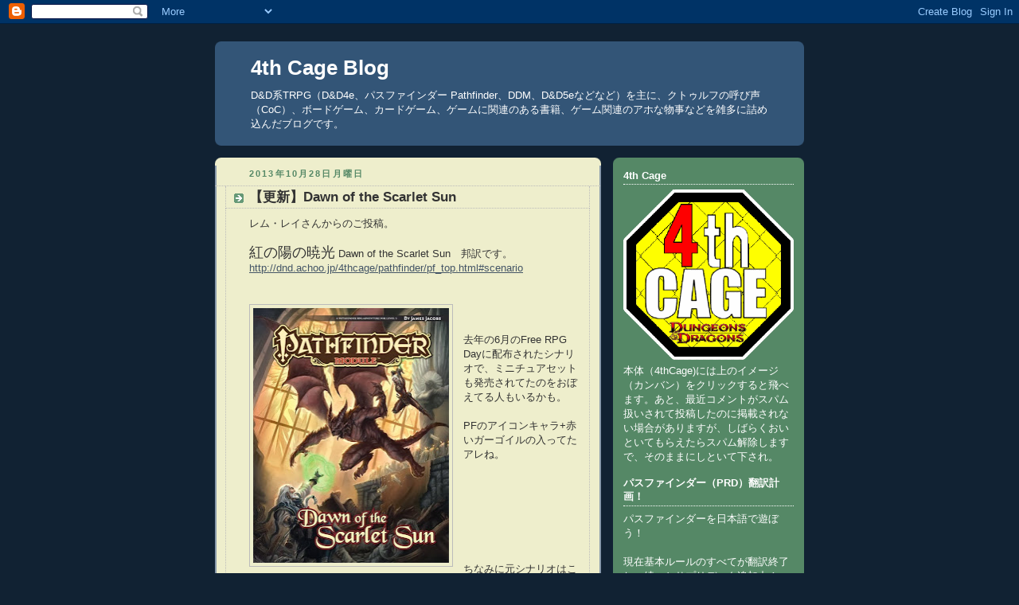

--- FILE ---
content_type: text/html; charset=UTF-8
request_url: http://4thcage.blogspot.com/2013/10/dawn-of-scarlet-sun.html
body_size: 26096
content:
<!DOCTYPE html>
<html dir='ltr'>
<head>
<link href='https://www.blogger.com/static/v1/widgets/2944754296-widget_css_bundle.css' rel='stylesheet' type='text/css'/>
<meta content='text/html; charset=UTF-8' http-equiv='Content-Type'/>
<meta content='blogger' name='generator'/>
<link href='http://4thcage.blogspot.com/favicon.ico' rel='icon' type='image/x-icon'/>
<link href='http://4thcage.blogspot.com/2013/10/dawn-of-scarlet-sun.html' rel='canonical'/>
<link rel="alternate" type="application/atom+xml" title="4th Cage Blog - Atom" href="http://4thcage.blogspot.com/feeds/posts/default" />
<link rel="alternate" type="application/rss+xml" title="4th Cage Blog - RSS" href="http://4thcage.blogspot.com/feeds/posts/default?alt=rss" />
<link rel="service.post" type="application/atom+xml" title="4th Cage Blog - Atom" href="https://draft.blogger.com/feeds/712932663000638448/posts/default" />

<link rel="alternate" type="application/atom+xml" title="4th Cage Blog - Atom" href="http://4thcage.blogspot.com/feeds/8296562530156762499/comments/default" />
<!--Can't find substitution for tag [blog.ieCssRetrofitLinks]-->
<link href='https://blogger.googleusercontent.com/img/b/R29vZ2xl/AVvXsEgEcJMVcoQUb34k_2_J0OotTqOuDfggsYZ-gaMnPJ1OJV4_32esb9TVnj_EG3tgkmY2ilISHZjJsZW088AO29qrg1SXypgdZ0ot4hVwlz083HKREr9AXln9s01fDnyqua2yeQpfM3pnu149/s320/dawn.jpeg' rel='image_src'/>
<meta content='http://4thcage.blogspot.com/2013/10/dawn-of-scarlet-sun.html' property='og:url'/>
<meta content='【更新】Dawn of the Scarlet Sun' property='og:title'/>
<meta content='レム・レイさんからのご投稿。   紅の陽の暁光  Dawn of the Scarlet Sun　邦訳です。  http://dnd.achoo.jp/4thcage/pathfinder/pf_top.html#scenario        去年の6月のFree RPG Da...' property='og:description'/>
<meta content='https://blogger.googleusercontent.com/img/b/R29vZ2xl/AVvXsEgEcJMVcoQUb34k_2_J0OotTqOuDfggsYZ-gaMnPJ1OJV4_32esb9TVnj_EG3tgkmY2ilISHZjJsZW088AO29qrg1SXypgdZ0ot4hVwlz083HKREr9AXln9s01fDnyqua2yeQpfM3pnu149/w1200-h630-p-k-no-nu/dawn.jpeg' property='og:image'/>
<title>4th Cage Blog: &#12304;更新&#12305;Dawn of the Scarlet Sun</title>
<style id='page-skin-1' type='text/css'><!--
/*
-----------------------------------------------
Blogger Template Style
Name:     Rounders 3
Date:     27 Feb 2004
Updated by: Blogger Team
----------------------------------------------- */
body {
background:#123;
margin:0;
text-align:center;
line-height: 1.5em;
font: x-small Trebuchet MS, Verdana, Arial, Sans-serif;
color:#333333;
font-size/* */:/**/small;
font-size: /**/small;
}
/* Page Structure
----------------------------------------------- */
/* The images which help create rounded corners depend on the
following widths and measurements. If you want to change
these measurements, the images will also need to change.
*/
#outer-wrapper {
width:740px;
margin:0 auto;
text-align:left;
font: normal normal 100% 'Trebuchet MS',Verdana,Arial,Sans-serif;
}
#main-wrap1 {
width:485px;
float:left;
background:#eeeecc url("https://resources.blogblog.com/blogblog/data/rounders3/corners_main_bot.gif") no-repeat left bottom;
margin:15px 0 0;
padding:0 0 10px;
color:#333333;
font-size:97%;
line-height:1.5em;
word-wrap: break-word; /* fix for long text breaking sidebar float in IE */
overflow: hidden;     /* fix for long non-text content breaking IE sidebar float */
}
#main-wrap2 {
float:left;
width:100%;
background:url("https://resources.blogblog.com/blogblog/data/rounders3/corners_main_top.gif") no-repeat left top;
padding:10px 0 0;
}
#main {
background:url("https://resources.blogblog.com/blogblog/data/rounders3/rails_main.gif") repeat-y left;
padding:0;
width:485px;
}
#sidebar-wrap {
width:240px;
float:right;
margin:15px 0 0;
font-size:97%;
line-height:1.5em;
word-wrap: break-word; /* fix for long text breaking sidebar float in IE */
overflow: hidden;     /* fix for long non-text content breaking IE sidebar float */
}
.main .widget {
margin-top: 4px;
width: 468px;
padding: 0 13px;
}
.main .Blog {
margin: 0;
padding: 0;
width: 484px;
}
/* Links
----------------------------------------------- */
a:link {
color: #445566;
}
a:visited {
color: #223344;
}
a:hover {
color: #223344;
}
a img {
border-width:0;
}
/* Blog Header
----------------------------------------------- */
#header-wrapper {
background:#335577 url("https://resources.blogblog.com/blogblog/data/rounders3/corners_cap_top.gif") no-repeat left top;
margin-top:22px;
margin-right:0;
margin-bottom:0;
margin-left:0;
padding-top:8px;
padding-right:0;
padding-bottom:0;
padding-left:0;
color:#ffffff;
}
#header {
background:url("https://resources.blogblog.com/blogblog/data/rounders3/corners_cap_bot.gif") no-repeat left bottom;
padding:0 15px 8px;
}
#header h1 {
margin:0;
padding:10px 30px 5px;
line-height:1.2em;
font: normal bold 200% 'Trebuchet MS',Verdana,Arial,Sans-serif;
}
#header a,
#header a:visited {
text-decoration:none;
color: #ffffff;
}
#header .description {
margin:0;
padding:5px 30px 10px;
line-height:1.5em;
font: normal normal 100% 'Trebuchet MS',Verdana,Arial,Sans-serif;
}
/* Posts
----------------------------------------------- */
h2.date-header {
margin-top:0;
margin-right:28px;
margin-bottom:0;
margin-left:43px;
font-size:85%;
line-height:2em;
text-transform:uppercase;
letter-spacing:.2em;
color:#558866;
}
.post {
margin:.3em 0 25px;
padding:0 13px;
border:1px dotted #bbbbbb;
border-width:1px 0;
}
.post h3 {
margin:0;
line-height:1.5em;
background:url("https://resources.blogblog.com/blogblog/data/rounders3/icon_arrow.gif") no-repeat 10px .5em;
display:block;
border:1px dotted #bbbbbb;
border-width:0 1px 1px;
padding-top:2px;
padding-right:14px;
padding-bottom:2px;
padding-left:29px;
color: #333333;
font: normal bold 135% 'Trebuchet MS',Verdana,Arial,Sans-serif;
}
.post h3 a, .post h3 a:visited {
text-decoration:none;
color: #333333;
}
a.title-link:hover {
background-color: #bbbbbb;
color: #333333;
}
.post-body {
border:1px dotted #bbbbbb;
border-width:0 1px 1px;
border-bottom-color:#eeeecc;
padding-top:10px;
padding-right:14px;
padding-bottom:1px;
padding-left:29px;
}
html>body .post-body {
border-bottom-width:0;
}
.post-body {
margin:0 0 .75em;
}
.post-body blockquote {
line-height:1.3em;
}
.post-footer {
background: #ffffff;
margin:0;
padding-top:2px;
padding-right:14px;
padding-bottom:2px;
padding-left:29px;
border:1px dotted #bbbbbb;
border-width:1px;
font-size:100%;
line-height:1.5em;
color: #666666;
}
/*
The first line of the post footer might only have floated text, so we need to give it a height.
The height comes from the post-footer line-height
*/
.post-footer-line-1 {
min-height:1.5em;
_height:1.5em;
}
.post-footer p {
margin: 0;
}
html>body .post-footer {
border-bottom-color:transparent;
}
.uncustomized-post-template .post-footer {
text-align: right;
}
.uncustomized-post-template .post-author,
.uncustomized-post-template .post-timestamp {
display: block;
float: left;
text-align:left;
margin-right: 4px;
}
.post-footer a {
color: #456;
}
.post-footer a:hover {
color: #234;
}
a.comment-link {
/* IE5.0/Win doesn't apply padding to inline elements,
so we hide these two declarations from it */
background/* */:/**/url("https://resources.blogblog.com/blogblog/data/rounders/icon_comment_left.gif") no-repeat left 45%;
padding-left:14px;
}
html>body a.comment-link {
/* Respecified, for IE5/Mac's benefit */
background:url("https://resources.blogblog.com/blogblog/data/rounders3/icon_comment_left.gif") no-repeat left 45%;
padding-left:14px;
}
.post img, table.tr-caption-container {
margin-top:0;
margin-right:0;
margin-bottom:5px;
margin-left:0;
padding:4px;
border:1px solid #bbbbbb;
}
.tr-caption-container img {
border: none;
margin: 0;
padding: 0;
}
blockquote {
margin:.75em 0;
border:1px dotted #bbbbbb;
border-width:1px 0;
padding:5px 15px;
color: #558866;
}
.post blockquote p {
margin:.5em 0;
}
#blog-pager-newer-link {
float: left;
margin-left: 13px;
}
#blog-pager-older-link {
float: right;
margin-right: 13px;
}
#blog-pager {
text-align: center;
}
.feed-links {
clear: both;
line-height: 2.5em;
margin-left: 13px;
}
/* Comments
----------------------------------------------- */
#comments {
margin:-25px 13px 0;
border:1px dotted #bbbbbb;
border-width:0 1px 1px;
padding-top:20px;
padding-right:0;
padding-bottom:15px;
padding-left:0;
}
#comments h4 {
margin:0 0 10px;
padding-top:0;
padding-right:14px;
padding-bottom:2px;
padding-left:29px;
border-bottom:1px dotted #bbbbbb;
font-size:120%;
line-height:1.4em;
color:#333333;
}
#comments-block {
margin-top:0;
margin-right:15px;
margin-bottom:0;
margin-left:9px;
}
.comment-author {
background:url("https://resources.blogblog.com/blogblog/data/rounders3/icon_comment_left.gif") no-repeat 2px .3em;
margin:.5em 0;
padding-top:0;
padding-right:0;
padding-bottom:0;
padding-left:20px;
font-weight:bold;
}
.comment-body {
margin:0 0 1.25em;
padding-top:0;
padding-right:0;
padding-bottom:0;
padding-left:20px;
}
.comment-body p {
margin:0 0 .5em;
}
.comment-footer {
margin:0 0 .5em;
padding-top:0;
padding-right:0;
padding-bottom:.75em;
padding-left:20px;
}
.comment-footer a:link {
color: #333;
}
.deleted-comment {
font-style:italic;
color:gray;
}
.comment-form {
padding-left:20px;
padding-right:5px;
}
#comments .comment-form h4 {
padding-left:0px;
}
/* Profile
----------------------------------------------- */
.profile-img {
float: left;
margin-top: 5px;
margin-right: 5px;
margin-bottom: 5px;
margin-left: 0;
border: 4px solid #ffffff;
}
.profile-datablock {
margin-top:0;
margin-right:15px;
margin-bottom:.5em;
margin-left:0;
padding-top:8px;
}
.profile-link {
background:url("https://resources.blogblog.com/blogblog/data/rounders3/icon_profile_left.gif") no-repeat left .1em;
padding-left:15px;
font-weight:bold;
}
.profile-textblock {
clear: both;
margin: 0;
}
.sidebar .clear, .main .widget .clear {
clear: both;
}
#sidebartop-wrap {
background:#558866 url("https://resources.blogblog.com/blogblog/data/rounders3/corners_prof_bot.gif") no-repeat left bottom;
margin:0px 0px 15px;
padding:0px 0px 10px;
color:#ffffff;
}
#sidebartop-wrap2 {
background:url("https://resources.blogblog.com/blogblog/data/rounders3/corners_prof_top.gif") no-repeat left top;
padding: 10px 0 0;
margin:0;
border-width:0;
}
#sidebartop h2 {
line-height:1.5em;
color:#ffffff;
border-bottom: 1px dotted #ffffff;
font: normal bold 100% 'Trebuchet MS',Verdana,Arial,Sans-serif;
margin-bottom: 0.5em;
}
#sidebartop a {
color: #ffffff;
}
#sidebartop a:hover {
color: #ffffff;
}
#sidebartop a:visited {
color: #ffffff;
}
#sidebar a {
color: #99ddbb;
}
#sidebar a:hover,
#sidebar a:visited {
color: #ffffff;
}
/* Sidebar Boxes
----------------------------------------------- */
.sidebar .widget {
margin:.5em 13px 1.25em;
padding:0 0px;
}
.widget-content {
margin-top: 0.5em;
}
#sidebarbottom-wrap1 {
background:#335577 url("https://resources.blogblog.com/blogblog/data/rounders3/corners_side_top.gif") no-repeat left top;
margin:0 0 15px;
padding:10px 0 0;
color: #ffffff;
}
#sidebarbottom-wrap2 {
background:url("https://resources.blogblog.com/blogblog/data/rounders3/corners_side_bot.gif") no-repeat left bottom;
padding:0 0 8px;
}
.sidebar h2 {
margin-top:0;
margin-right:0;
margin-bottom:.5em;
margin-left:0;
padding:0 0 .2em;
line-height:1.5em;
font:normal bold 100% 'Trebuchet MS',Verdana,Arial,Sans-serif;
}
.sidebar ul {
list-style:none;
margin:0 0 1.25em;
padding:0;
}
.sidebar ul li {
background:url("https://resources.blogblog.com/blogblog/data/rounders3/icon_arrow_sm.gif") no-repeat 2px .25em;
margin:0;
padding-top:0;
padding-right:0;
padding-bottom:3px;
padding-left:16px;
margin-bottom:3px;
border-bottom:1px dotted #bbbbbb;
line-height:1.4em;
}
.sidebar p {
margin:0 0 .6em;
}
#sidebar h2 {
color: #aabbcc;
border-bottom: 1px dotted #aabbcc;
}
/* Footer
----------------------------------------------- */
#footer-wrap1 {
clear:both;
margin:0 0 10px;
padding:15px 0 0;
}
#footer-wrap2 {
background:#335577 url("https://resources.blogblog.com/blogblog/data/rounders3/corners_cap_top.gif") no-repeat left top;
color:#ffffff;
}
#footer {
background:url("https://resources.blogblog.com/blogblog/data/rounders3/corners_cap_bot.gif") no-repeat left bottom;
padding:8px 15px;
}
#footer hr {display:none;}
#footer p {margin:0;}
#footer a {color:#ffffff;}
#footer .widget-content {
margin:0;
}
/** Page structure tweaks for layout editor wireframe */
body#layout #main-wrap1,
body#layout #sidebar-wrap,
body#layout #header-wrapper {
margin-top: 0;
}
body#layout #header, body#layout #header-wrapper,
body#layout #outer-wrapper {
margin-left:0,
margin-right: 0;
padding: 0;
}
body#layout #outer-wrapper {
width: 730px;
}
body#layout #footer-wrap1 {
padding-top: 0;
}

--></style>
<link href='https://draft.blogger.com/dyn-css/authorization.css?targetBlogID=712932663000638448&amp;zx=e6a3ee7c-0673-4b66-a218-cef0679ae5dc' media='none' onload='if(media!=&#39;all&#39;)media=&#39;all&#39;' rel='stylesheet'/><noscript><link href='https://draft.blogger.com/dyn-css/authorization.css?targetBlogID=712932663000638448&amp;zx=e6a3ee7c-0673-4b66-a218-cef0679ae5dc' rel='stylesheet'/></noscript>
<meta name='google-adsense-platform-account' content='ca-host-pub-1556223355139109'/>
<meta name='google-adsense-platform-domain' content='blogspot.com'/>

<!-- data-ad-client=ca-pub-2035664152951467 -->

</head>
<body>
<div class='navbar section' id='navbar'><div class='widget Navbar' data-version='1' id='Navbar1'><script type="text/javascript">
    function setAttributeOnload(object, attribute, val) {
      if(window.addEventListener) {
        window.addEventListener('load',
          function(){ object[attribute] = val; }, false);
      } else {
        window.attachEvent('onload', function(){ object[attribute] = val; });
      }
    }
  </script>
<div id="navbar-iframe-container"></div>
<script type="text/javascript" src="https://apis.google.com/js/platform.js"></script>
<script type="text/javascript">
      gapi.load("gapi.iframes:gapi.iframes.style.bubble", function() {
        if (gapi.iframes && gapi.iframes.getContext) {
          gapi.iframes.getContext().openChild({
              url: 'https://draft.blogger.com/navbar/712932663000638448?po\x3d8296562530156762499\x26origin\x3dhttp://4thcage.blogspot.com',
              where: document.getElementById("navbar-iframe-container"),
              id: "navbar-iframe"
          });
        }
      });
    </script><script type="text/javascript">
(function() {
var script = document.createElement('script');
script.type = 'text/javascript';
script.src = '//pagead2.googlesyndication.com/pagead/js/google_top_exp.js';
var head = document.getElementsByTagName('head')[0];
if (head) {
head.appendChild(script);
}})();
</script>
</div></div>
<div id='outer-wrapper'>
<div id='header-wrapper'>
<div class='header section' id='header'><div class='widget Header' data-version='1' id='Header1'>
<div id='header-inner'>
<div class='titlewrapper'>
<h1 class='title'>
<a href='http://4thcage.blogspot.com/'>
4th Cage Blog
</a>
</h1>
</div>
<div class='descriptionwrapper'>
<p class='description'><span>D&amp;D系TRPG&#65288;D&amp;D4e&#12289;パスファインダー Pathfinder&#12289;DDM&#12289;D&amp;D5eなどなど&#65289;を主に&#12289;クトゥルフの呼び声&#65288;CoC&#65289;&#12289;ボードゲーム&#12289;カードゲーム&#12289;ゲームに関連のある書籍&#12289;ゲーム関連のアホな物事などを雑多に詰め込んだブログです&#12290;</span></p>
</div>
</div>
</div></div>
</div>
<div id='crosscol-wrapper' style='text-align:center'>
<div class='crosscol no-items section' id='crosscol'></div>
</div>
<div id='main-wrap1'><div id='main-wrap2'>
<div class='main section' id='main'><div class='widget Blog' data-version='1' id='Blog1'>
<div class='blog-posts hfeed'>

          <div class="date-outer">
        
<h2 class='date-header'><span>2013年10月28日月曜日</span></h2>

          <div class="date-posts">
        
<div class='post-outer'>
<div class='post hentry uncustomized-post-template' itemprop='blogPost' itemscope='itemscope' itemtype='http://schema.org/BlogPosting'>
<meta content='https://blogger.googleusercontent.com/img/b/R29vZ2xl/AVvXsEgEcJMVcoQUb34k_2_J0OotTqOuDfggsYZ-gaMnPJ1OJV4_32esb9TVnj_EG3tgkmY2ilISHZjJsZW088AO29qrg1SXypgdZ0ot4hVwlz083HKREr9AXln9s01fDnyqua2yeQpfM3pnu149/s320/dawn.jpeg' itemprop='image_url'/>
<meta content='712932663000638448' itemprop='blogId'/>
<meta content='8296562530156762499' itemprop='postId'/>
<a name='8296562530156762499'></a>
<h3 class='post-title entry-title' itemprop='name'>
&#12304;更新&#12305;Dawn of the Scarlet Sun
</h3>
<div class='post-header'>
<div class='post-header-line-1'></div>
</div>
<div class='post-body entry-content' id='post-body-8296562530156762499' itemprop='description articleBody'>
レム&#12539;レイさんからのご投稿&#12290;<br />
<br />
<span style="font-size: large;">紅の陽の暁光</span> Dawn of the Scarlet Sun&#12288;邦訳です&#12290;<br />
<a href="http://dnd.achoo.jp/4thcage/pathfinder/pf_top.html#scenario">http://dnd.achoo.jp/4thcage/pathfinder/pf_top.html#scenario</a><br />
<br />
<br />
<div class="separator" style="clear: both; text-align: center;">
<a href="https://blogger.googleusercontent.com/img/b/R29vZ2xl/AVvXsEgEcJMVcoQUb34k_2_J0OotTqOuDfggsYZ-gaMnPJ1OJV4_32esb9TVnj_EG3tgkmY2ilISHZjJsZW088AO29qrg1SXypgdZ0ot4hVwlz083HKREr9AXln9s01fDnyqua2yeQpfM3pnu149/s1600/dawn.jpeg" imageanchor="1" style="clear: left; float: left; margin-bottom: 1em; margin-right: 1em;"><img border="0" height="320" src="https://blogger.googleusercontent.com/img/b/R29vZ2xl/AVvXsEgEcJMVcoQUb34k_2_J0OotTqOuDfggsYZ-gaMnPJ1OJV4_32esb9TVnj_EG3tgkmY2ilISHZjJsZW088AO29qrg1SXypgdZ0ot4hVwlz083HKREr9AXln9s01fDnyqua2yeQpfM3pnu149/s320/dawn.jpeg" width="246" /></a></div>
<br />
<br />
去年の6月のFree RPG Dayに配布されたシナリオで&#12289;ミニチュアセットも発売されてたのをおぼえてる人もいるかも&#12290;<br />
<br />
PFのアイコンキャラ+赤いガーゴイルの入ってたアレね&#12290;<br />
<br />
<br />
<br />
<br />
<br />
<br />
<br />
ちなみに元シナリオはこちらからダウンロード可能&#12290;<br />
<a href="http://paizo.com/products/btpy8qsb">http://paizo.com/products/btpy8qsb</a><br />
<br />
<br />
<br />
ヴァリシア南西の自由都市マグニマール&#65288;アドヴェンチャーパス&#12288;<a href="http://paizo.com/pathfinder/adventurePath/shatteredStar">Shatterd Star</a>のスタート地点だ&#65281;&#65289;の殺人事件をきっかけに&#12289;PCたちは奇妙な事件に巻き込まれる&#8230;&#8230;というシナリオ&#12290;<br />
ちなみにShatterd Starのシナリオ2と3の幕間劇としてプレイするといいよ&#65281;的なことを推奨されてる&#12290;<br />
<br />
<br />
なお&#12289;プレイヤーのレビューには<span style="font-size: large;">&#12300;敵が強すぎんだよアホ&#65281;&#12301;</span>とか<span style="font-size: large;">&#12300;君がプレイヤーを嫌いなら最高のシナリオさ&#65281;&#12301;</span>とか書かれまくってるんで<span style="font-size: large;">いいシナリオだと思います</span>&#12290;<br />
<br />
<br />
や&#12289;実際ストーリーはイイカンジですよ&#65311;<br />
敵が<span style="font-size: large;">ちょっとだけ</span>強いような気がするだけで&#12290;<br />
<br />
なあに&#12289;ちょっとだけだよ&#12290;<br />
<br />
<br />
<span style="font-size: large;">いいからやっとけ&#65281;</span><br />
<br />
レム&#12539;レイさんありがとう&#65281;
<div style='clear: both;'></div>
</div>
<div class='post-footer'>
<div class='post-footer-line post-footer-line-1'>
<span class='post-author vcard'>
</span>
<span class='post-timestamp'>
時刻:
<meta content='http://4thcage.blogspot.com/2013/10/dawn-of-scarlet-sun.html' itemprop='url'/>
<a class='timestamp-link' href='http://4thcage.blogspot.com/2013/10/dawn-of-scarlet-sun.html' rel='bookmark' title='permanent link'><abbr class='published' itemprop='datePublished' title='2013-10-28T01:37:00+09:00'>1:37</abbr></a>
</span>
<span class='post-comment-link'>
</span>
<span class='post-icons'>
<span class='item-control blog-admin pid-7951682'>
<a href='https://draft.blogger.com/post-edit.g?blogID=712932663000638448&postID=8296562530156762499&from=pencil' title='投稿を編集'>
<img alt='' class='icon-action' height='18' src='https://resources.blogblog.com/img/icon18_edit_allbkg.gif' width='18'/>
</a>
</span>
</span>
<div class='post-share-buttons goog-inline-block'>
<a class='goog-inline-block share-button sb-email' href='https://draft.blogger.com/share-post.g?blogID=712932663000638448&postID=8296562530156762499&target=email' target='_blank' title='メールで送信'><span class='share-button-link-text'>メールで送信</span></a><a class='goog-inline-block share-button sb-blog' href='https://draft.blogger.com/share-post.g?blogID=712932663000638448&postID=8296562530156762499&target=blog' onclick='window.open(this.href, "_blank", "height=270,width=475"); return false;' target='_blank' title='BlogThis!'><span class='share-button-link-text'>BlogThis!</span></a><a class='goog-inline-block share-button sb-twitter' href='https://draft.blogger.com/share-post.g?blogID=712932663000638448&postID=8296562530156762499&target=twitter' target='_blank' title='X で共有'><span class='share-button-link-text'>X で共有</span></a><a class='goog-inline-block share-button sb-facebook' href='https://draft.blogger.com/share-post.g?blogID=712932663000638448&postID=8296562530156762499&target=facebook' onclick='window.open(this.href, "_blank", "height=430,width=640"); return false;' target='_blank' title='Facebook で共有する'><span class='share-button-link-text'>Facebook で共有する</span></a><a class='goog-inline-block share-button sb-pinterest' href='https://draft.blogger.com/share-post.g?blogID=712932663000638448&postID=8296562530156762499&target=pinterest' target='_blank' title='Pinterest に共有'><span class='share-button-link-text'>Pinterest に共有</span></a>
</div>
</div>
<div class='post-footer-line post-footer-line-2'>
<span class='post-labels'>
ラベル:
<a href='http://4thcage.blogspot.com/search/label/%EF%BC%94%EF%BD%94%EF%BD%88Vault' rel='tag'>４ｔｈVault</a>,
<a href='http://4thcage.blogspot.com/search/label/Pathfinder' rel='tag'>Pathfinder</a>,
<a href='http://4thcage.blogspot.com/search/label/%E3%82%B7%E3%83%8A%E3%83%AA%E3%82%AA' rel='tag'>シナリオ</a>
</span>
</div>
<div class='post-footer-line post-footer-line-3'>
<span class='post-location'>
</span>
</div>
</div>
</div>
<div class='comments' id='comments'>
<a name='comments'></a>
<h4>6 件のコメント:</h4>
<div id='Blog1_comments-block-wrapper'>
<dl class='' id='comments-block'>
<dt class='comment-author blogger-comment-icon' id='c7671529577449140240'>
<a name='c7671529577449140240'></a>
<a href='https://draft.blogger.com/profile/10010380756092754727' rel='nofollow'>dvamp</a>
さんのコメント...
</dt>
<dd class='comment-body' id='Blog1_cmt-7671529577449140240'>
<p>
敵強過ぎですかね&#8230;&#12290;<br />位坂さんの躾(という名前のシナリオと全く異なるデータの敵を出す)を受けたからか&#12289;&#12300;戦闘力&#8230;たったの5か&#8230;ゴミめ&#8230;&#12301;とまではいかないまでも&#12289;&#12300;敵が強すぎんだよアホ&#65281;&#12301;とか&#12300;君がプレイヤーを嫌いなら最高のシナリオさ&#65281;&#12301;とか思わないようになってしまいました&#8230;&#12290;<br />サプリどこまで有り有りとかのレギュにもよるのでしょうが&#12289;5レベル6人だと強過ぎとはならないと思うのですよ&#8230;&#12290;<br />そう&#12289;善を討つ一撃を使える&#8220;アレ&#8221;にするとかなら別ですけどね&#65281;ｗ<br /><br />個人的には脅威度の戦力評価は低レベルでは比較的意味をなしますが&#12289;ある程度のレベルになるとキャラ組や呪文でレベル+4とかでもひっくり返せる認識です&#12290;
</p>
</dd>
<dd class='comment-footer'>
<span class='comment-timestamp'>
<a href='http://4thcage.blogspot.com/2013/10/dawn-of-scarlet-sun.html?showComment=1383020590736#c7671529577449140240' title='comment permalink'>
2013年10月29日 13:23
</a>
<span class='item-control blog-admin pid-222542576'>
<a class='comment-delete' href='https://draft.blogger.com/comment/delete/712932663000638448/7671529577449140240' title='コメントの削除'>
<img src='https://resources.blogblog.com/img/icon_delete13.gif'/>
</a>
</span>
</span>
</dd>
<dt class='comment-author blog-author blogger-comment-icon' id='c6251163629425772950'>
<a name='c6251163629425772950'></a>
<a href='https://draft.blogger.com/profile/13573893608027795362' rel='nofollow'>いしかわ</a>
さんのコメント...
</dt>
<dd class='comment-body' id='Blog1_cmt-6251163629425772950'>
<p>
まあ&#12289;和モンテの呼び名も高い位坂さん卓で鍛えられてると卑小にして貧弱なエンカウントに映るかもかもしれんですがｗ<br /><br /><br /><br />&#8251;註:以下ネタバレを含みます&#65281;&#8251;<br /><br /><br />まあ&#12289;確かに私も初見では&#12300;ブラックなアレにした方が強くね&#65311;&#12301;とは思いましたがｗ<br /><br />&#8221;標準的な&#8221;PC&#65288;シナリオの後にくっついてるアイコンみたいな&#65289;で考えると&#12289;ラストのアレの&#12300;AC26,hp122&#12301;だけで結構ウンザリじゃないですかね&#65311;<br /><br />一番当てるシーラでさえﾛﾝｿ+1でHR+10&#12290;挟撃+2&#12289;悪を討つ一撃で+3&#12290;ダメージd8+14&#12290;で&#12289;他の人はDR10&#12289;SR18抜かなきゃいけない&#12290;うーん&#12290;<br /><br />その上&#12289;At WillでDC23のチャームモンスター使って&#12289;しかも最初は&#12300;変身して強そうなPC騙す&#12301;とかの指針があるのもウンザリ度が高いですよね&#12290;<br />非魔法の飛行&#65291;得意な武器が飛び道具ってのも地味にウザい&#12290;<br /><br />そもそも5レベルPCあいてにグレーターテレポート持ちの絡め手系&#65288;=GMの運用次第でえげつないことができる&#65289;の敵ってのはどーなんだよと思います&#12290;<br />せめてババウとかヴロックみたいな肉体攻撃派だろとか&#12290;<br /><br />ＣＲが当てにならないってのはごもっとも&#12290;<br />アリアリ&#65291;フォーチュンカードありなら&#12289;4レベル6人でヴロック(CR9)&#65291;雑魚複数は倒せたので&#12290;<br />つってもまっすぐつっこんでくる系の敵だからできたってアレで&#12289;これが遠間からドミネイトしてくるようなヤツだったら全然無理だよねーとは思いますが&#12290;
</p>
</dd>
<dd class='comment-footer'>
<span class='comment-timestamp'>
<a href='http://4thcage.blogspot.com/2013/10/dawn-of-scarlet-sun.html?showComment=1383105803641#c6251163629425772950' title='comment permalink'>
2013年10月30日 13:03
</a>
<span class='item-control blog-admin pid-7951682'>
<a class='comment-delete' href='https://draft.blogger.com/comment/delete/712932663000638448/6251163629425772950' title='コメントの削除'>
<img src='https://resources.blogblog.com/img/icon_delete13.gif'/>
</a>
</span>
</span>
</dd>
<dt class='comment-author blogger-comment-icon' id='c5788034119924518469'>
<a name='c5788034119924518469'></a>
<a href='https://draft.blogger.com/profile/04326508125599550917' rel='nofollow'>Shiga</a>
さんのコメント...
</dt>
<dd class='comment-body' id='Blog1_cmt-5788034119924518469'>
<p>
翻訳シナリオ本当にありがたいです&#12290;<br /><br />きっと環境によって受け止め方も変わりそうなので&#12289;機会があればこちらでやってみたいと思います&#12290;<br /><br />鍛えられた人達にはちょっと緩く&#12289;そうで無い人にはキツい&#12539;&#12539;&#12539;もしかしてちょうどいいんじゃ無いかと錯覚しそうです&#12290;
</p>
</dd>
<dd class='comment-footer'>
<span class='comment-timestamp'>
<a href='http://4thcage.blogspot.com/2013/10/dawn-of-scarlet-sun.html?showComment=1383141806526#c5788034119924518469' title='comment permalink'>
2013年10月30日 23:03
</a>
<span class='item-control blog-admin pid-2047444552'>
<a class='comment-delete' href='https://draft.blogger.com/comment/delete/712932663000638448/5788034119924518469' title='コメントの削除'>
<img src='https://resources.blogblog.com/img/icon_delete13.gif'/>
</a>
</span>
</span>
</dd>
<dt class='comment-author blog-author blogger-comment-icon' id='c4771907909825156951'>
<a name='c4771907909825156951'></a>
<a href='https://draft.blogger.com/profile/13573893608027795362' rel='nofollow'>いしかわ</a>
さんのコメント...
</dt>
<dd class='comment-body' id='Blog1_cmt-4771907909825156951'>
<p>
あ&#12289;なんか&#12300;ラストに至るまでの情報が少ない&#12301;みたいな話もbbsで出てるので&#12289;プレイ時にはちょっと補完した方がいいかもです&#12290;<br /><br />シティアドベンチャーなんで&#12289;情報出せる場面はいっぱいありそうですが&#12290;<br /><br />
</p>
</dd>
<dd class='comment-footer'>
<span class='comment-timestamp'>
<a href='http://4thcage.blogspot.com/2013/10/dawn-of-scarlet-sun.html?showComment=1383217824579#c4771907909825156951' title='comment permalink'>
2013年10月31日 20:10
</a>
<span class='item-control blog-admin pid-7951682'>
<a class='comment-delete' href='https://draft.blogger.com/comment/delete/712932663000638448/4771907909825156951' title='コメントの削除'>
<img src='https://resources.blogblog.com/img/icon_delete13.gif'/>
</a>
</span>
</span>
</dd>
<dt class='comment-author blogger-comment-icon' id='c5882339070868600887'>
<a name='c5882339070868600887'></a>
<a href='https://draft.blogger.com/profile/10010380756092754727' rel='nofollow'>dvamp</a>
さんのコメント...
</dt>
<dd class='comment-body' id='Blog1_cmt-5882339070868600887'>
<p>
&#65310;まあ&#12289;和モンテの呼び名も高い位坂さん卓で鍛えられてると卑小にして貧弱なエンカウントに映るかもかもしれんですがｗ<br /><br />まってほしい&#12289;わたしは位坂さんのせっしょんにさんかしたときはまいかいきぜつするのできたえられているわけではないですぞ&#65311;<br /><br />&#65310;&#8221;標準的な&#8221;PC&#65288;シナリオの後にくっついてるアイコンみたいな&#65289;で考えると<br /><br />これを言われると納得してしまう僕ガイル&#12290;<br />だってアイコニックキャラクターよわｓ(ry<br />Kingmakerとかもどうみてもあのキャラクター&#12539;クラス構成ではクリアできません&#12289;本当に(ry<br /><br />でもサンプルキャラクター(と同じ程度のキャラ)を使うと&#12300;敵が強すぎんだよアホ&#65281;&#12301;とか&#12300;君がプレイヤーを嫌いなら最高のシナリオさ&#65281;&#12301;っていうのは理解しました&#12290;
</p>
</dd>
<dd class='comment-footer'>
<span class='comment-timestamp'>
<a href='http://4thcage.blogspot.com/2013/10/dawn-of-scarlet-sun.html?showComment=1383575196895#c5882339070868600887' title='comment permalink'>
2013年11月4日 23:26
</a>
<span class='item-control blog-admin pid-222542576'>
<a class='comment-delete' href='https://draft.blogger.com/comment/delete/712932663000638448/5882339070868600887' title='コメントの削除'>
<img src='https://resources.blogblog.com/img/icon_delete13.gif'/>
</a>
</span>
</span>
</dd>
<dt class='comment-author blog-author blogger-comment-icon' id='c7954916012298436240'>
<a name='c7954916012298436240'></a>
<a href='https://draft.blogger.com/profile/13573893608027795362' rel='nofollow'>いしかわ</a>
さんのコメント...
</dt>
<dd class='comment-body' id='Blog1_cmt-7954916012298436240'>
<p>
&#65310;わたしは位坂さんのせっしょんにさんかしたときはまいかいきぜつするのできたえられているわけではないですぞ&#65311;<br /><br />え&#65311;&#12288;でぃーあんどでぃーはしんでおぼえるげーむだってえらいひとがいってましたよ&#65311;<br />だから&#12289;しんだかいすうがおおいほうがえらいんじゃないかしら&#12290;<br />&#12304;いろいろ危険な思想&#12305;<br /><br /><br />アイコンキャラは強くしすぎるとインフレするから&#12289;みたいなことをデザイナーが言ってた気が&#12290;<br />まあ&#12289;何をいまさらって話ですがｗ
</p>
</dd>
<dd class='comment-footer'>
<span class='comment-timestamp'>
<a href='http://4thcage.blogspot.com/2013/10/dawn-of-scarlet-sun.html?showComment=1383700072221#c7954916012298436240' title='comment permalink'>
2013年11月6日 10:07
</a>
<span class='item-control blog-admin pid-7951682'>
<a class='comment-delete' href='https://draft.blogger.com/comment/delete/712932663000638448/7954916012298436240' title='コメントの削除'>
<img src='https://resources.blogblog.com/img/icon_delete13.gif'/>
</a>
</span>
</span>
</dd>
</dl>
</div>
<p class='comment-footer'>
<a href='https://draft.blogger.com/comment/fullpage/post/712932663000638448/8296562530156762499' onclick=''>コメントを投稿</a>
</p>
</div>
</div>

        </div></div>
      
</div>
<div class='blog-pager' id='blog-pager'>
<span id='blog-pager-newer-link'>
<a class='blog-pager-newer-link' href='http://4thcage.blogspot.com/2013/11/blog-post.html' id='Blog1_blog-pager-newer-link' title='次の投稿'>次の投稿</a>
</span>
<span id='blog-pager-older-link'>
<a class='blog-pager-older-link' href='http://4thcage.blogspot.com/2013/10/reaper-miniature-bones-ii.html' id='Blog1_blog-pager-older-link' title='前の投稿'>前の投稿</a>
</span>
<a class='home-link' href='http://4thcage.blogspot.com/'>ホーム</a>
</div>
<div class='clear'></div>
<div class='post-feeds'>
<div class='feed-links'>
登録:
<a class='feed-link' href='http://4thcage.blogspot.com/feeds/8296562530156762499/comments/default' target='_blank' type='application/atom+xml'>コメントの投稿 (Atom)</a>
</div>
</div>
</div></div>
</div></div>
<div id='sidebar-wrap'>
<div id='sidebartop-wrap'><div id='sidebartop-wrap2'>
<div class='sidebar section' id='sidebartop'><div class='widget Image' data-version='1' id='Image1'>
<h2>4th Cage</h2>
<div class='widget-content'>
<a href='http://dnd.achoo.jp/4thcage/4thcage_top/4C_index.php'>
<img alt='4th Cage' height='240' id='Image1_img' src='http://dnd.achoo.jp/4thcage/4thcage_color.gif' width='240'/>
</a>
<br/>
<span class='caption'>本体&#65288;4thCage)には上のイメージ&#65288;カンバン&#65289;をクリックすると飛べます&#12290;あと&#12289;最近コメントがスパム扱いされて投稿したのに掲載されない場合がありますが&#12289;しばらくおいといてもらえたらスパム解除しますで&#12289;そのままにしといて下され&#12290;</span>
</div>
<div class='clear'></div>
</div><div class='widget Text' data-version='1' id='Text3'>
<h2 class='title'>パスファインダー&#65288;PRD&#65289;翻訳計画&#65281;</h2>
<div class='widget-content'>
<div>パスファインダーを日本語で遊ぼう&#65281;</div><br/><div>現在基本ルールのすべてが翻訳終了し&#12289;続々とサプリデータ追加中&#65281;</div><br/><div>当然<b><span class="Apple-style-span">すべて無料&#65281;</span></b></div><b>PF遊んでみたいヤツはいっとけ&#65281;</b><br/><br/><a href="http://www29.atwiki.jp/prdj/">http://www29.atwiki.jp/prdj/</a><br/>
</div>
<div class='clear'></div>
</div><div class='widget HTML' data-version='1' id='HTML2'>
<div class='widget-content'>
<a href="https://twitter.com/u1ro_ishikawa"><strong>ついったはじめました</strong></a>

<div>
</div><div>

<script charset="utf-8" type="text/javascript">
amzn_assoc_ad_type = "responsive_search_widget";
amzn_assoc_tracking_id = "u1roi-22";
amzn_assoc_marketplace = "amazon";
amzn_assoc_region = "JP";
amzn_assoc_placement = "";
amzn_assoc_search_type = "search_widget";
amzn_assoc_width = "auto";
amzn_assoc_height = "auto";
amzn_assoc_default_search_category = "";
amzn_assoc_default_search_key = "";
amzn_assoc_theme = "light";
amzn_assoc_bg_color = "FFFFFF";
</script>
<script src="//z-fe.amazon-adsystem.com/widgets/q?ServiceVersion=20070822&Operation=GetScript&ID=OneJS&WS=1&MarketPlace=JP"></script>
</div><div>

<a href="http://astore.amazon.co.jp/u1roi-22"><strong>いしかわの買ってるモノ</strong></a></div>
</div>
<div class='clear'></div>
</div><div class='widget Subscribe' data-version='1' id='Subscribe1'>
<div style='white-space:nowrap'>
<h2 class='title'>RSS</h2>
<div class='widget-content'>
<div class='subscribe-wrapper subscribe-type-POST'>
<div class='subscribe expanded subscribe-type-POST' id='SW_READER_LIST_Subscribe1POST' style='display:none;'>
<div class='top'>
<span class='inner' onclick='return(_SW_toggleReaderList(event, "Subscribe1POST"));'>
<img class='subscribe-dropdown-arrow' src='https://resources.blogblog.com/img/widgets/arrow_dropdown.gif'/>
<img align='absmiddle' alt='' border='0' class='feed-icon' src='https://resources.blogblog.com/img/icon_feed12.png'/>
投稿
</span>
<div class='feed-reader-links'>
<a class='feed-reader-link' href='https://www.netvibes.com/subscribe.php?url=http%3A%2F%2F4thcage.blogspot.com%2Ffeeds%2Fposts%2Fdefault' target='_blank'>
<img src='https://resources.blogblog.com/img/widgets/subscribe-netvibes.png'/>
</a>
<a class='feed-reader-link' href='https://add.my.yahoo.com/content?url=http%3A%2F%2F4thcage.blogspot.com%2Ffeeds%2Fposts%2Fdefault' target='_blank'>
<img src='https://resources.blogblog.com/img/widgets/subscribe-yahoo.png'/>
</a>
<a class='feed-reader-link' href='http://4thcage.blogspot.com/feeds/posts/default' target='_blank'>
<img align='absmiddle' class='feed-icon' src='https://resources.blogblog.com/img/icon_feed12.png'/>
                  Atom
                </a>
</div>
</div>
<div class='bottom'></div>
</div>
<div class='subscribe' id='SW_READER_LIST_CLOSED_Subscribe1POST' onclick='return(_SW_toggleReaderList(event, "Subscribe1POST"));'>
<div class='top'>
<span class='inner'>
<img class='subscribe-dropdown-arrow' src='https://resources.blogblog.com/img/widgets/arrow_dropdown.gif'/>
<span onclick='return(_SW_toggleReaderList(event, "Subscribe1POST"));'>
<img align='absmiddle' alt='' border='0' class='feed-icon' src='https://resources.blogblog.com/img/icon_feed12.png'/>
投稿
</span>
</span>
</div>
<div class='bottom'></div>
</div>
</div>
<div class='subscribe-wrapper subscribe-type-PER_POST'>
<div class='subscribe expanded subscribe-type-PER_POST' id='SW_READER_LIST_Subscribe1PER_POST' style='display:none;'>
<div class='top'>
<span class='inner' onclick='return(_SW_toggleReaderList(event, "Subscribe1PER_POST"));'>
<img class='subscribe-dropdown-arrow' src='https://resources.blogblog.com/img/widgets/arrow_dropdown.gif'/>
<img align='absmiddle' alt='' border='0' class='feed-icon' src='https://resources.blogblog.com/img/icon_feed12.png'/>
コメント
</span>
<div class='feed-reader-links'>
<a class='feed-reader-link' href='https://www.netvibes.com/subscribe.php?url=http%3A%2F%2F4thcage.blogspot.com%2Ffeeds%2F8296562530156762499%2Fcomments%2Fdefault' target='_blank'>
<img src='https://resources.blogblog.com/img/widgets/subscribe-netvibes.png'/>
</a>
<a class='feed-reader-link' href='https://add.my.yahoo.com/content?url=http%3A%2F%2F4thcage.blogspot.com%2Ffeeds%2F8296562530156762499%2Fcomments%2Fdefault' target='_blank'>
<img src='https://resources.blogblog.com/img/widgets/subscribe-yahoo.png'/>
</a>
<a class='feed-reader-link' href='http://4thcage.blogspot.com/feeds/8296562530156762499/comments/default' target='_blank'>
<img align='absmiddle' class='feed-icon' src='https://resources.blogblog.com/img/icon_feed12.png'/>
                  Atom
                </a>
</div>
</div>
<div class='bottom'></div>
</div>
<div class='subscribe' id='SW_READER_LIST_CLOSED_Subscribe1PER_POST' onclick='return(_SW_toggleReaderList(event, "Subscribe1PER_POST"));'>
<div class='top'>
<span class='inner'>
<img class='subscribe-dropdown-arrow' src='https://resources.blogblog.com/img/widgets/arrow_dropdown.gif'/>
<span onclick='return(_SW_toggleReaderList(event, "Subscribe1PER_POST"));'>
<img align='absmiddle' alt='' border='0' class='feed-icon' src='https://resources.blogblog.com/img/icon_feed12.png'/>
コメント
</span>
</span>
</div>
<div class='bottom'></div>
</div>
</div>
<div style='clear:both'></div>
</div>
</div>
<div class='clear'></div>
</div><div class='widget Text' data-version='1' id='Text2'>
<h2 class='title'>4thcageではあなたの投稿をお待ちしてます&#65281;</h2>
<div class='widget-content'>
<div>当4thcageでは&#12289;D&amp;D4eやPFに使う各種便利グッズ&#12289;プレイレポート&#12289;リプレイなど&#12289;D&amp;Dを遊ぶ上で必要なグッズの投稿をお待ちしてます&#12290;</div><div>投稿いただいたブツは<a href="http://dnd.achoo.jp/4thcage/4thcage_top/4C_index.php">こちらに掲載中</a>&#12290;</div><div>&#65288;D&amp;D3eのものは<a href="http://rainbow.s140.xrea.com/cdspe/">こちら</a>&#65289;</div><div>u1ro.ishikawa&#65339;あっと&#65341;gmail.com&#12288;</div><div>まで&#65281;&#12288;頼む頼む&#12290;</div>
</div>
<div class='clear'></div>
</div></div>
</div></div>
<div id='sidebarbottom-wrap1'><div id='sidebarbottom-wrap2'>
<div class='sidebar section' id='sidebar'><div class='widget BlogArchive' data-version='1' id='BlogArchive1'>
<h2>ブログ アーカイブ</h2>
<div class='widget-content'>
<div id='ArchiveList'>
<div id='BlogArchive1_ArchiveList'>
<ul class='hierarchy'>
<li class='archivedate collapsed'>
<a class='toggle' href='javascript:void(0)'>
<span class='zippy'>

        &#9658;&#160;
      
</span>
</a>
<a class='post-count-link' href='http://4thcage.blogspot.com/2025/'>
2025
</a>
<span class='post-count' dir='ltr'>(1)</span>
<ul class='hierarchy'>
<li class='archivedate collapsed'>
<a class='toggle' href='javascript:void(0)'>
<span class='zippy'>

        &#9658;&#160;
      
</span>
</a>
<a class='post-count-link' href='http://4thcage.blogspot.com/2025/02/'>
2月
</a>
<span class='post-count' dir='ltr'>(1)</span>
</li>
</ul>
</li>
</ul>
<ul class='hierarchy'>
<li class='archivedate collapsed'>
<a class='toggle' href='javascript:void(0)'>
<span class='zippy'>

        &#9658;&#160;
      
</span>
</a>
<a class='post-count-link' href='http://4thcage.blogspot.com/2024/'>
2024
</a>
<span class='post-count' dir='ltr'>(9)</span>
<ul class='hierarchy'>
<li class='archivedate collapsed'>
<a class='toggle' href='javascript:void(0)'>
<span class='zippy'>

        &#9658;&#160;
      
</span>
</a>
<a class='post-count-link' href='http://4thcage.blogspot.com/2024/05/'>
5月
</a>
<span class='post-count' dir='ltr'>(1)</span>
</li>
</ul>
<ul class='hierarchy'>
<li class='archivedate collapsed'>
<a class='toggle' href='javascript:void(0)'>
<span class='zippy'>

        &#9658;&#160;
      
</span>
</a>
<a class='post-count-link' href='http://4thcage.blogspot.com/2024/04/'>
4月
</a>
<span class='post-count' dir='ltr'>(1)</span>
</li>
</ul>
<ul class='hierarchy'>
<li class='archivedate collapsed'>
<a class='toggle' href='javascript:void(0)'>
<span class='zippy'>

        &#9658;&#160;
      
</span>
</a>
<a class='post-count-link' href='http://4thcage.blogspot.com/2024/03/'>
3月
</a>
<span class='post-count' dir='ltr'>(5)</span>
</li>
</ul>
<ul class='hierarchy'>
<li class='archivedate collapsed'>
<a class='toggle' href='javascript:void(0)'>
<span class='zippy'>

        &#9658;&#160;
      
</span>
</a>
<a class='post-count-link' href='http://4thcage.blogspot.com/2024/02/'>
2月
</a>
<span class='post-count' dir='ltr'>(1)</span>
</li>
</ul>
<ul class='hierarchy'>
<li class='archivedate collapsed'>
<a class='toggle' href='javascript:void(0)'>
<span class='zippy'>

        &#9658;&#160;
      
</span>
</a>
<a class='post-count-link' href='http://4thcage.blogspot.com/2024/01/'>
1月
</a>
<span class='post-count' dir='ltr'>(1)</span>
</li>
</ul>
</li>
</ul>
<ul class='hierarchy'>
<li class='archivedate collapsed'>
<a class='toggle' href='javascript:void(0)'>
<span class='zippy'>

        &#9658;&#160;
      
</span>
</a>
<a class='post-count-link' href='http://4thcage.blogspot.com/2023/'>
2023
</a>
<span class='post-count' dir='ltr'>(3)</span>
<ul class='hierarchy'>
<li class='archivedate collapsed'>
<a class='toggle' href='javascript:void(0)'>
<span class='zippy'>

        &#9658;&#160;
      
</span>
</a>
<a class='post-count-link' href='http://4thcage.blogspot.com/2023/11/'>
11月
</a>
<span class='post-count' dir='ltr'>(2)</span>
</li>
</ul>
<ul class='hierarchy'>
<li class='archivedate collapsed'>
<a class='toggle' href='javascript:void(0)'>
<span class='zippy'>

        &#9658;&#160;
      
</span>
</a>
<a class='post-count-link' href='http://4thcage.blogspot.com/2023/01/'>
1月
</a>
<span class='post-count' dir='ltr'>(1)</span>
</li>
</ul>
</li>
</ul>
<ul class='hierarchy'>
<li class='archivedate collapsed'>
<a class='toggle' href='javascript:void(0)'>
<span class='zippy'>

        &#9658;&#160;
      
</span>
</a>
<a class='post-count-link' href='http://4thcage.blogspot.com/2022/'>
2022
</a>
<span class='post-count' dir='ltr'>(2)</span>
<ul class='hierarchy'>
<li class='archivedate collapsed'>
<a class='toggle' href='javascript:void(0)'>
<span class='zippy'>

        &#9658;&#160;
      
</span>
</a>
<a class='post-count-link' href='http://4thcage.blogspot.com/2022/03/'>
3月
</a>
<span class='post-count' dir='ltr'>(1)</span>
</li>
</ul>
<ul class='hierarchy'>
<li class='archivedate collapsed'>
<a class='toggle' href='javascript:void(0)'>
<span class='zippy'>

        &#9658;&#160;
      
</span>
</a>
<a class='post-count-link' href='http://4thcage.blogspot.com/2022/02/'>
2月
</a>
<span class='post-count' dir='ltr'>(1)</span>
</li>
</ul>
</li>
</ul>
<ul class='hierarchy'>
<li class='archivedate collapsed'>
<a class='toggle' href='javascript:void(0)'>
<span class='zippy'>

        &#9658;&#160;
      
</span>
</a>
<a class='post-count-link' href='http://4thcage.blogspot.com/2021/'>
2021
</a>
<span class='post-count' dir='ltr'>(5)</span>
<ul class='hierarchy'>
<li class='archivedate collapsed'>
<a class='toggle' href='javascript:void(0)'>
<span class='zippy'>

        &#9658;&#160;
      
</span>
</a>
<a class='post-count-link' href='http://4thcage.blogspot.com/2021/08/'>
8月
</a>
<span class='post-count' dir='ltr'>(1)</span>
</li>
</ul>
<ul class='hierarchy'>
<li class='archivedate collapsed'>
<a class='toggle' href='javascript:void(0)'>
<span class='zippy'>

        &#9658;&#160;
      
</span>
</a>
<a class='post-count-link' href='http://4thcage.blogspot.com/2021/06/'>
6月
</a>
<span class='post-count' dir='ltr'>(1)</span>
</li>
</ul>
<ul class='hierarchy'>
<li class='archivedate collapsed'>
<a class='toggle' href='javascript:void(0)'>
<span class='zippy'>

        &#9658;&#160;
      
</span>
</a>
<a class='post-count-link' href='http://4thcage.blogspot.com/2021/04/'>
4月
</a>
<span class='post-count' dir='ltr'>(1)</span>
</li>
</ul>
<ul class='hierarchy'>
<li class='archivedate collapsed'>
<a class='toggle' href='javascript:void(0)'>
<span class='zippy'>

        &#9658;&#160;
      
</span>
</a>
<a class='post-count-link' href='http://4thcage.blogspot.com/2021/02/'>
2月
</a>
<span class='post-count' dir='ltr'>(1)</span>
</li>
</ul>
<ul class='hierarchy'>
<li class='archivedate collapsed'>
<a class='toggle' href='javascript:void(0)'>
<span class='zippy'>

        &#9658;&#160;
      
</span>
</a>
<a class='post-count-link' href='http://4thcage.blogspot.com/2021/01/'>
1月
</a>
<span class='post-count' dir='ltr'>(1)</span>
</li>
</ul>
</li>
</ul>
<ul class='hierarchy'>
<li class='archivedate collapsed'>
<a class='toggle' href='javascript:void(0)'>
<span class='zippy'>

        &#9658;&#160;
      
</span>
</a>
<a class='post-count-link' href='http://4thcage.blogspot.com/2020/'>
2020
</a>
<span class='post-count' dir='ltr'>(3)</span>
<ul class='hierarchy'>
<li class='archivedate collapsed'>
<a class='toggle' href='javascript:void(0)'>
<span class='zippy'>

        &#9658;&#160;
      
</span>
</a>
<a class='post-count-link' href='http://4thcage.blogspot.com/2020/05/'>
5月
</a>
<span class='post-count' dir='ltr'>(1)</span>
</li>
</ul>
<ul class='hierarchy'>
<li class='archivedate collapsed'>
<a class='toggle' href='javascript:void(0)'>
<span class='zippy'>

        &#9658;&#160;
      
</span>
</a>
<a class='post-count-link' href='http://4thcage.blogspot.com/2020/04/'>
4月
</a>
<span class='post-count' dir='ltr'>(2)</span>
</li>
</ul>
</li>
</ul>
<ul class='hierarchy'>
<li class='archivedate collapsed'>
<a class='toggle' href='javascript:void(0)'>
<span class='zippy'>

        &#9658;&#160;
      
</span>
</a>
<a class='post-count-link' href='http://4thcage.blogspot.com/2019/'>
2019
</a>
<span class='post-count' dir='ltr'>(7)</span>
<ul class='hierarchy'>
<li class='archivedate collapsed'>
<a class='toggle' href='javascript:void(0)'>
<span class='zippy'>

        &#9658;&#160;
      
</span>
</a>
<a class='post-count-link' href='http://4thcage.blogspot.com/2019/10/'>
10月
</a>
<span class='post-count' dir='ltr'>(1)</span>
</li>
</ul>
<ul class='hierarchy'>
<li class='archivedate collapsed'>
<a class='toggle' href='javascript:void(0)'>
<span class='zippy'>

        &#9658;&#160;
      
</span>
</a>
<a class='post-count-link' href='http://4thcage.blogspot.com/2019/08/'>
8月
</a>
<span class='post-count' dir='ltr'>(3)</span>
</li>
</ul>
<ul class='hierarchy'>
<li class='archivedate collapsed'>
<a class='toggle' href='javascript:void(0)'>
<span class='zippy'>

        &#9658;&#160;
      
</span>
</a>
<a class='post-count-link' href='http://4thcage.blogspot.com/2019/07/'>
7月
</a>
<span class='post-count' dir='ltr'>(1)</span>
</li>
</ul>
<ul class='hierarchy'>
<li class='archivedate collapsed'>
<a class='toggle' href='javascript:void(0)'>
<span class='zippy'>

        &#9658;&#160;
      
</span>
</a>
<a class='post-count-link' href='http://4thcage.blogspot.com/2019/04/'>
4月
</a>
<span class='post-count' dir='ltr'>(1)</span>
</li>
</ul>
<ul class='hierarchy'>
<li class='archivedate collapsed'>
<a class='toggle' href='javascript:void(0)'>
<span class='zippy'>

        &#9658;&#160;
      
</span>
</a>
<a class='post-count-link' href='http://4thcage.blogspot.com/2019/02/'>
2月
</a>
<span class='post-count' dir='ltr'>(1)</span>
</li>
</ul>
</li>
</ul>
<ul class='hierarchy'>
<li class='archivedate collapsed'>
<a class='toggle' href='javascript:void(0)'>
<span class='zippy'>

        &#9658;&#160;
      
</span>
</a>
<a class='post-count-link' href='http://4thcage.blogspot.com/2018/'>
2018
</a>
<span class='post-count' dir='ltr'>(15)</span>
<ul class='hierarchy'>
<li class='archivedate collapsed'>
<a class='toggle' href='javascript:void(0)'>
<span class='zippy'>

        &#9658;&#160;
      
</span>
</a>
<a class='post-count-link' href='http://4thcage.blogspot.com/2018/12/'>
12月
</a>
<span class='post-count' dir='ltr'>(3)</span>
</li>
</ul>
<ul class='hierarchy'>
<li class='archivedate collapsed'>
<a class='toggle' href='javascript:void(0)'>
<span class='zippy'>

        &#9658;&#160;
      
</span>
</a>
<a class='post-count-link' href='http://4thcage.blogspot.com/2018/10/'>
10月
</a>
<span class='post-count' dir='ltr'>(4)</span>
</li>
</ul>
<ul class='hierarchy'>
<li class='archivedate collapsed'>
<a class='toggle' href='javascript:void(0)'>
<span class='zippy'>

        &#9658;&#160;
      
</span>
</a>
<a class='post-count-link' href='http://4thcage.blogspot.com/2018/09/'>
9月
</a>
<span class='post-count' dir='ltr'>(1)</span>
</li>
</ul>
<ul class='hierarchy'>
<li class='archivedate collapsed'>
<a class='toggle' href='javascript:void(0)'>
<span class='zippy'>

        &#9658;&#160;
      
</span>
</a>
<a class='post-count-link' href='http://4thcage.blogspot.com/2018/08/'>
8月
</a>
<span class='post-count' dir='ltr'>(1)</span>
</li>
</ul>
<ul class='hierarchy'>
<li class='archivedate collapsed'>
<a class='toggle' href='javascript:void(0)'>
<span class='zippy'>

        &#9658;&#160;
      
</span>
</a>
<a class='post-count-link' href='http://4thcage.blogspot.com/2018/06/'>
6月
</a>
<span class='post-count' dir='ltr'>(2)</span>
</li>
</ul>
<ul class='hierarchy'>
<li class='archivedate collapsed'>
<a class='toggle' href='javascript:void(0)'>
<span class='zippy'>

        &#9658;&#160;
      
</span>
</a>
<a class='post-count-link' href='http://4thcage.blogspot.com/2018/05/'>
5月
</a>
<span class='post-count' dir='ltr'>(2)</span>
</li>
</ul>
<ul class='hierarchy'>
<li class='archivedate collapsed'>
<a class='toggle' href='javascript:void(0)'>
<span class='zippy'>

        &#9658;&#160;
      
</span>
</a>
<a class='post-count-link' href='http://4thcage.blogspot.com/2018/04/'>
4月
</a>
<span class='post-count' dir='ltr'>(2)</span>
</li>
</ul>
</li>
</ul>
<ul class='hierarchy'>
<li class='archivedate collapsed'>
<a class='toggle' href='javascript:void(0)'>
<span class='zippy'>

        &#9658;&#160;
      
</span>
</a>
<a class='post-count-link' href='http://4thcage.blogspot.com/2017/'>
2017
</a>
<span class='post-count' dir='ltr'>(16)</span>
<ul class='hierarchy'>
<li class='archivedate collapsed'>
<a class='toggle' href='javascript:void(0)'>
<span class='zippy'>

        &#9658;&#160;
      
</span>
</a>
<a class='post-count-link' href='http://4thcage.blogspot.com/2017/12/'>
12月
</a>
<span class='post-count' dir='ltr'>(2)</span>
</li>
</ul>
<ul class='hierarchy'>
<li class='archivedate collapsed'>
<a class='toggle' href='javascript:void(0)'>
<span class='zippy'>

        &#9658;&#160;
      
</span>
</a>
<a class='post-count-link' href='http://4thcage.blogspot.com/2017/11/'>
11月
</a>
<span class='post-count' dir='ltr'>(1)</span>
</li>
</ul>
<ul class='hierarchy'>
<li class='archivedate collapsed'>
<a class='toggle' href='javascript:void(0)'>
<span class='zippy'>

        &#9658;&#160;
      
</span>
</a>
<a class='post-count-link' href='http://4thcage.blogspot.com/2017/09/'>
9月
</a>
<span class='post-count' dir='ltr'>(1)</span>
</li>
</ul>
<ul class='hierarchy'>
<li class='archivedate collapsed'>
<a class='toggle' href='javascript:void(0)'>
<span class='zippy'>

        &#9658;&#160;
      
</span>
</a>
<a class='post-count-link' href='http://4thcage.blogspot.com/2017/08/'>
8月
</a>
<span class='post-count' dir='ltr'>(1)</span>
</li>
</ul>
<ul class='hierarchy'>
<li class='archivedate collapsed'>
<a class='toggle' href='javascript:void(0)'>
<span class='zippy'>

        &#9658;&#160;
      
</span>
</a>
<a class='post-count-link' href='http://4thcage.blogspot.com/2017/07/'>
7月
</a>
<span class='post-count' dir='ltr'>(3)</span>
</li>
</ul>
<ul class='hierarchy'>
<li class='archivedate collapsed'>
<a class='toggle' href='javascript:void(0)'>
<span class='zippy'>

        &#9658;&#160;
      
</span>
</a>
<a class='post-count-link' href='http://4thcage.blogspot.com/2017/06/'>
6月
</a>
<span class='post-count' dir='ltr'>(1)</span>
</li>
</ul>
<ul class='hierarchy'>
<li class='archivedate collapsed'>
<a class='toggle' href='javascript:void(0)'>
<span class='zippy'>

        &#9658;&#160;
      
</span>
</a>
<a class='post-count-link' href='http://4thcage.blogspot.com/2017/05/'>
5月
</a>
<span class='post-count' dir='ltr'>(1)</span>
</li>
</ul>
<ul class='hierarchy'>
<li class='archivedate collapsed'>
<a class='toggle' href='javascript:void(0)'>
<span class='zippy'>

        &#9658;&#160;
      
</span>
</a>
<a class='post-count-link' href='http://4thcage.blogspot.com/2017/04/'>
4月
</a>
<span class='post-count' dir='ltr'>(1)</span>
</li>
</ul>
<ul class='hierarchy'>
<li class='archivedate collapsed'>
<a class='toggle' href='javascript:void(0)'>
<span class='zippy'>

        &#9658;&#160;
      
</span>
</a>
<a class='post-count-link' href='http://4thcage.blogspot.com/2017/03/'>
3月
</a>
<span class='post-count' dir='ltr'>(1)</span>
</li>
</ul>
<ul class='hierarchy'>
<li class='archivedate collapsed'>
<a class='toggle' href='javascript:void(0)'>
<span class='zippy'>

        &#9658;&#160;
      
</span>
</a>
<a class='post-count-link' href='http://4thcage.blogspot.com/2017/02/'>
2月
</a>
<span class='post-count' dir='ltr'>(1)</span>
</li>
</ul>
<ul class='hierarchy'>
<li class='archivedate collapsed'>
<a class='toggle' href='javascript:void(0)'>
<span class='zippy'>

        &#9658;&#160;
      
</span>
</a>
<a class='post-count-link' href='http://4thcage.blogspot.com/2017/01/'>
1月
</a>
<span class='post-count' dir='ltr'>(3)</span>
</li>
</ul>
</li>
</ul>
<ul class='hierarchy'>
<li class='archivedate collapsed'>
<a class='toggle' href='javascript:void(0)'>
<span class='zippy'>

        &#9658;&#160;
      
</span>
</a>
<a class='post-count-link' href='http://4thcage.blogspot.com/2016/'>
2016
</a>
<span class='post-count' dir='ltr'>(18)</span>
<ul class='hierarchy'>
<li class='archivedate collapsed'>
<a class='toggle' href='javascript:void(0)'>
<span class='zippy'>

        &#9658;&#160;
      
</span>
</a>
<a class='post-count-link' href='http://4thcage.blogspot.com/2016/12/'>
12月
</a>
<span class='post-count' dir='ltr'>(2)</span>
</li>
</ul>
<ul class='hierarchy'>
<li class='archivedate collapsed'>
<a class='toggle' href='javascript:void(0)'>
<span class='zippy'>

        &#9658;&#160;
      
</span>
</a>
<a class='post-count-link' href='http://4thcage.blogspot.com/2016/11/'>
11月
</a>
<span class='post-count' dir='ltr'>(1)</span>
</li>
</ul>
<ul class='hierarchy'>
<li class='archivedate collapsed'>
<a class='toggle' href='javascript:void(0)'>
<span class='zippy'>

        &#9658;&#160;
      
</span>
</a>
<a class='post-count-link' href='http://4thcage.blogspot.com/2016/10/'>
10月
</a>
<span class='post-count' dir='ltr'>(2)</span>
</li>
</ul>
<ul class='hierarchy'>
<li class='archivedate collapsed'>
<a class='toggle' href='javascript:void(0)'>
<span class='zippy'>

        &#9658;&#160;
      
</span>
</a>
<a class='post-count-link' href='http://4thcage.blogspot.com/2016/09/'>
9月
</a>
<span class='post-count' dir='ltr'>(1)</span>
</li>
</ul>
<ul class='hierarchy'>
<li class='archivedate collapsed'>
<a class='toggle' href='javascript:void(0)'>
<span class='zippy'>

        &#9658;&#160;
      
</span>
</a>
<a class='post-count-link' href='http://4thcage.blogspot.com/2016/08/'>
8月
</a>
<span class='post-count' dir='ltr'>(2)</span>
</li>
</ul>
<ul class='hierarchy'>
<li class='archivedate collapsed'>
<a class='toggle' href='javascript:void(0)'>
<span class='zippy'>

        &#9658;&#160;
      
</span>
</a>
<a class='post-count-link' href='http://4thcage.blogspot.com/2016/07/'>
7月
</a>
<span class='post-count' dir='ltr'>(2)</span>
</li>
</ul>
<ul class='hierarchy'>
<li class='archivedate collapsed'>
<a class='toggle' href='javascript:void(0)'>
<span class='zippy'>

        &#9658;&#160;
      
</span>
</a>
<a class='post-count-link' href='http://4thcage.blogspot.com/2016/06/'>
6月
</a>
<span class='post-count' dir='ltr'>(2)</span>
</li>
</ul>
<ul class='hierarchy'>
<li class='archivedate collapsed'>
<a class='toggle' href='javascript:void(0)'>
<span class='zippy'>

        &#9658;&#160;
      
</span>
</a>
<a class='post-count-link' href='http://4thcage.blogspot.com/2016/05/'>
5月
</a>
<span class='post-count' dir='ltr'>(1)</span>
</li>
</ul>
<ul class='hierarchy'>
<li class='archivedate collapsed'>
<a class='toggle' href='javascript:void(0)'>
<span class='zippy'>

        &#9658;&#160;
      
</span>
</a>
<a class='post-count-link' href='http://4thcage.blogspot.com/2016/04/'>
4月
</a>
<span class='post-count' dir='ltr'>(1)</span>
</li>
</ul>
<ul class='hierarchy'>
<li class='archivedate collapsed'>
<a class='toggle' href='javascript:void(0)'>
<span class='zippy'>

        &#9658;&#160;
      
</span>
</a>
<a class='post-count-link' href='http://4thcage.blogspot.com/2016/03/'>
3月
</a>
<span class='post-count' dir='ltr'>(2)</span>
</li>
</ul>
<ul class='hierarchy'>
<li class='archivedate collapsed'>
<a class='toggle' href='javascript:void(0)'>
<span class='zippy'>

        &#9658;&#160;
      
</span>
</a>
<a class='post-count-link' href='http://4thcage.blogspot.com/2016/02/'>
2月
</a>
<span class='post-count' dir='ltr'>(1)</span>
</li>
</ul>
<ul class='hierarchy'>
<li class='archivedate collapsed'>
<a class='toggle' href='javascript:void(0)'>
<span class='zippy'>

        &#9658;&#160;
      
</span>
</a>
<a class='post-count-link' href='http://4thcage.blogspot.com/2016/01/'>
1月
</a>
<span class='post-count' dir='ltr'>(1)</span>
</li>
</ul>
</li>
</ul>
<ul class='hierarchy'>
<li class='archivedate collapsed'>
<a class='toggle' href='javascript:void(0)'>
<span class='zippy'>

        &#9658;&#160;
      
</span>
</a>
<a class='post-count-link' href='http://4thcage.blogspot.com/2015/'>
2015
</a>
<span class='post-count' dir='ltr'>(23)</span>
<ul class='hierarchy'>
<li class='archivedate collapsed'>
<a class='toggle' href='javascript:void(0)'>
<span class='zippy'>

        &#9658;&#160;
      
</span>
</a>
<a class='post-count-link' href='http://4thcage.blogspot.com/2015/12/'>
12月
</a>
<span class='post-count' dir='ltr'>(2)</span>
</li>
</ul>
<ul class='hierarchy'>
<li class='archivedate collapsed'>
<a class='toggle' href='javascript:void(0)'>
<span class='zippy'>

        &#9658;&#160;
      
</span>
</a>
<a class='post-count-link' href='http://4thcage.blogspot.com/2015/11/'>
11月
</a>
<span class='post-count' dir='ltr'>(6)</span>
</li>
</ul>
<ul class='hierarchy'>
<li class='archivedate collapsed'>
<a class='toggle' href='javascript:void(0)'>
<span class='zippy'>

        &#9658;&#160;
      
</span>
</a>
<a class='post-count-link' href='http://4thcage.blogspot.com/2015/10/'>
10月
</a>
<span class='post-count' dir='ltr'>(3)</span>
</li>
</ul>
<ul class='hierarchy'>
<li class='archivedate collapsed'>
<a class='toggle' href='javascript:void(0)'>
<span class='zippy'>

        &#9658;&#160;
      
</span>
</a>
<a class='post-count-link' href='http://4thcage.blogspot.com/2015/09/'>
9月
</a>
<span class='post-count' dir='ltr'>(2)</span>
</li>
</ul>
<ul class='hierarchy'>
<li class='archivedate collapsed'>
<a class='toggle' href='javascript:void(0)'>
<span class='zippy'>

        &#9658;&#160;
      
</span>
</a>
<a class='post-count-link' href='http://4thcage.blogspot.com/2015/08/'>
8月
</a>
<span class='post-count' dir='ltr'>(1)</span>
</li>
</ul>
<ul class='hierarchy'>
<li class='archivedate collapsed'>
<a class='toggle' href='javascript:void(0)'>
<span class='zippy'>

        &#9658;&#160;
      
</span>
</a>
<a class='post-count-link' href='http://4thcage.blogspot.com/2015/07/'>
7月
</a>
<span class='post-count' dir='ltr'>(3)</span>
</li>
</ul>
<ul class='hierarchy'>
<li class='archivedate collapsed'>
<a class='toggle' href='javascript:void(0)'>
<span class='zippy'>

        &#9658;&#160;
      
</span>
</a>
<a class='post-count-link' href='http://4thcage.blogspot.com/2015/05/'>
5月
</a>
<span class='post-count' dir='ltr'>(2)</span>
</li>
</ul>
<ul class='hierarchy'>
<li class='archivedate collapsed'>
<a class='toggle' href='javascript:void(0)'>
<span class='zippy'>

        &#9658;&#160;
      
</span>
</a>
<a class='post-count-link' href='http://4thcage.blogspot.com/2015/04/'>
4月
</a>
<span class='post-count' dir='ltr'>(1)</span>
</li>
</ul>
<ul class='hierarchy'>
<li class='archivedate collapsed'>
<a class='toggle' href='javascript:void(0)'>
<span class='zippy'>

        &#9658;&#160;
      
</span>
</a>
<a class='post-count-link' href='http://4thcage.blogspot.com/2015/03/'>
3月
</a>
<span class='post-count' dir='ltr'>(1)</span>
</li>
</ul>
<ul class='hierarchy'>
<li class='archivedate collapsed'>
<a class='toggle' href='javascript:void(0)'>
<span class='zippy'>

        &#9658;&#160;
      
</span>
</a>
<a class='post-count-link' href='http://4thcage.blogspot.com/2015/02/'>
2月
</a>
<span class='post-count' dir='ltr'>(1)</span>
</li>
</ul>
<ul class='hierarchy'>
<li class='archivedate collapsed'>
<a class='toggle' href='javascript:void(0)'>
<span class='zippy'>

        &#9658;&#160;
      
</span>
</a>
<a class='post-count-link' href='http://4thcage.blogspot.com/2015/01/'>
1月
</a>
<span class='post-count' dir='ltr'>(1)</span>
</li>
</ul>
</li>
</ul>
<ul class='hierarchy'>
<li class='archivedate collapsed'>
<a class='toggle' href='javascript:void(0)'>
<span class='zippy'>

        &#9658;&#160;
      
</span>
</a>
<a class='post-count-link' href='http://4thcage.blogspot.com/2014/'>
2014
</a>
<span class='post-count' dir='ltr'>(56)</span>
<ul class='hierarchy'>
<li class='archivedate collapsed'>
<a class='toggle' href='javascript:void(0)'>
<span class='zippy'>

        &#9658;&#160;
      
</span>
</a>
<a class='post-count-link' href='http://4thcage.blogspot.com/2014/12/'>
12月
</a>
<span class='post-count' dir='ltr'>(1)</span>
</li>
</ul>
<ul class='hierarchy'>
<li class='archivedate collapsed'>
<a class='toggle' href='javascript:void(0)'>
<span class='zippy'>

        &#9658;&#160;
      
</span>
</a>
<a class='post-count-link' href='http://4thcage.blogspot.com/2014/11/'>
11月
</a>
<span class='post-count' dir='ltr'>(1)</span>
</li>
</ul>
<ul class='hierarchy'>
<li class='archivedate collapsed'>
<a class='toggle' href='javascript:void(0)'>
<span class='zippy'>

        &#9658;&#160;
      
</span>
</a>
<a class='post-count-link' href='http://4thcage.blogspot.com/2014/10/'>
10月
</a>
<span class='post-count' dir='ltr'>(7)</span>
</li>
</ul>
<ul class='hierarchy'>
<li class='archivedate collapsed'>
<a class='toggle' href='javascript:void(0)'>
<span class='zippy'>

        &#9658;&#160;
      
</span>
</a>
<a class='post-count-link' href='http://4thcage.blogspot.com/2014/09/'>
9月
</a>
<span class='post-count' dir='ltr'>(6)</span>
</li>
</ul>
<ul class='hierarchy'>
<li class='archivedate collapsed'>
<a class='toggle' href='javascript:void(0)'>
<span class='zippy'>

        &#9658;&#160;
      
</span>
</a>
<a class='post-count-link' href='http://4thcage.blogspot.com/2014/08/'>
8月
</a>
<span class='post-count' dir='ltr'>(7)</span>
</li>
</ul>
<ul class='hierarchy'>
<li class='archivedate collapsed'>
<a class='toggle' href='javascript:void(0)'>
<span class='zippy'>

        &#9658;&#160;
      
</span>
</a>
<a class='post-count-link' href='http://4thcage.blogspot.com/2014/07/'>
7月
</a>
<span class='post-count' dir='ltr'>(7)</span>
</li>
</ul>
<ul class='hierarchy'>
<li class='archivedate collapsed'>
<a class='toggle' href='javascript:void(0)'>
<span class='zippy'>

        &#9658;&#160;
      
</span>
</a>
<a class='post-count-link' href='http://4thcage.blogspot.com/2014/06/'>
6月
</a>
<span class='post-count' dir='ltr'>(2)</span>
</li>
</ul>
<ul class='hierarchy'>
<li class='archivedate collapsed'>
<a class='toggle' href='javascript:void(0)'>
<span class='zippy'>

        &#9658;&#160;
      
</span>
</a>
<a class='post-count-link' href='http://4thcage.blogspot.com/2014/05/'>
5月
</a>
<span class='post-count' dir='ltr'>(7)</span>
</li>
</ul>
<ul class='hierarchy'>
<li class='archivedate collapsed'>
<a class='toggle' href='javascript:void(0)'>
<span class='zippy'>

        &#9658;&#160;
      
</span>
</a>
<a class='post-count-link' href='http://4thcage.blogspot.com/2014/04/'>
4月
</a>
<span class='post-count' dir='ltr'>(4)</span>
</li>
</ul>
<ul class='hierarchy'>
<li class='archivedate collapsed'>
<a class='toggle' href='javascript:void(0)'>
<span class='zippy'>

        &#9658;&#160;
      
</span>
</a>
<a class='post-count-link' href='http://4thcage.blogspot.com/2014/03/'>
3月
</a>
<span class='post-count' dir='ltr'>(4)</span>
</li>
</ul>
<ul class='hierarchy'>
<li class='archivedate collapsed'>
<a class='toggle' href='javascript:void(0)'>
<span class='zippy'>

        &#9658;&#160;
      
</span>
</a>
<a class='post-count-link' href='http://4thcage.blogspot.com/2014/02/'>
2月
</a>
<span class='post-count' dir='ltr'>(5)</span>
</li>
</ul>
<ul class='hierarchy'>
<li class='archivedate collapsed'>
<a class='toggle' href='javascript:void(0)'>
<span class='zippy'>

        &#9658;&#160;
      
</span>
</a>
<a class='post-count-link' href='http://4thcage.blogspot.com/2014/01/'>
1月
</a>
<span class='post-count' dir='ltr'>(5)</span>
</li>
</ul>
</li>
</ul>
<ul class='hierarchy'>
<li class='archivedate expanded'>
<a class='toggle' href='javascript:void(0)'>
<span class='zippy toggle-open'>

        &#9660;&#160;
      
</span>
</a>
<a class='post-count-link' href='http://4thcage.blogspot.com/2013/'>
2013
</a>
<span class='post-count' dir='ltr'>(72)</span>
<ul class='hierarchy'>
<li class='archivedate collapsed'>
<a class='toggle' href='javascript:void(0)'>
<span class='zippy'>

        &#9658;&#160;
      
</span>
</a>
<a class='post-count-link' href='http://4thcage.blogspot.com/2013/12/'>
12月
</a>
<span class='post-count' dir='ltr'>(3)</span>
</li>
</ul>
<ul class='hierarchy'>
<li class='archivedate collapsed'>
<a class='toggle' href='javascript:void(0)'>
<span class='zippy'>

        &#9658;&#160;
      
</span>
</a>
<a class='post-count-link' href='http://4thcage.blogspot.com/2013/11/'>
11月
</a>
<span class='post-count' dir='ltr'>(5)</span>
</li>
</ul>
<ul class='hierarchy'>
<li class='archivedate expanded'>
<a class='toggle' href='javascript:void(0)'>
<span class='zippy toggle-open'>

        &#9660;&#160;
      
</span>
</a>
<a class='post-count-link' href='http://4thcage.blogspot.com/2013/10/'>
10月
</a>
<span class='post-count' dir='ltr'>(4)</span>
<ul class='posts'>
<li><a href='http://4thcage.blogspot.com/2013/10/dawn-of-scarlet-sun.html'>&#12304;更新&#12305;Dawn of the Scarlet Sun</a></li>
<li><a href='http://4thcage.blogspot.com/2013/10/reaper-miniature-bones-ii.html'>Reaper Miniature Bones II</a></li>
<li><a href='http://4thcage.blogspot.com/2013/10/blog-post.html'>&#12304;更新&#12305;4eシナリオ&#65293;フィヨリンの足場&#65293;</a></li>
<li><a href='http://4thcage.blogspot.com/2013/10/4epc.html'>&#12304;更新&#12305;4ePCジェネレータ&#65286;ダークサンシナリオ</a></li>
</ul>
</li>
</ul>
<ul class='hierarchy'>
<li class='archivedate collapsed'>
<a class='toggle' href='javascript:void(0)'>
<span class='zippy'>

        &#9658;&#160;
      
</span>
</a>
<a class='post-count-link' href='http://4thcage.blogspot.com/2013/09/'>
9月
</a>
<span class='post-count' dir='ltr'>(7)</span>
</li>
</ul>
<ul class='hierarchy'>
<li class='archivedate collapsed'>
<a class='toggle' href='javascript:void(0)'>
<span class='zippy'>

        &#9658;&#160;
      
</span>
</a>
<a class='post-count-link' href='http://4thcage.blogspot.com/2013/08/'>
8月
</a>
<span class='post-count' dir='ltr'>(8)</span>
</li>
</ul>
<ul class='hierarchy'>
<li class='archivedate collapsed'>
<a class='toggle' href='javascript:void(0)'>
<span class='zippy'>

        &#9658;&#160;
      
</span>
</a>
<a class='post-count-link' href='http://4thcage.blogspot.com/2013/07/'>
7月
</a>
<span class='post-count' dir='ltr'>(7)</span>
</li>
</ul>
<ul class='hierarchy'>
<li class='archivedate collapsed'>
<a class='toggle' href='javascript:void(0)'>
<span class='zippy'>

        &#9658;&#160;
      
</span>
</a>
<a class='post-count-link' href='http://4thcage.blogspot.com/2013/06/'>
6月
</a>
<span class='post-count' dir='ltr'>(7)</span>
</li>
</ul>
<ul class='hierarchy'>
<li class='archivedate collapsed'>
<a class='toggle' href='javascript:void(0)'>
<span class='zippy'>

        &#9658;&#160;
      
</span>
</a>
<a class='post-count-link' href='http://4thcage.blogspot.com/2013/05/'>
5月
</a>
<span class='post-count' dir='ltr'>(6)</span>
</li>
</ul>
<ul class='hierarchy'>
<li class='archivedate collapsed'>
<a class='toggle' href='javascript:void(0)'>
<span class='zippy'>

        &#9658;&#160;
      
</span>
</a>
<a class='post-count-link' href='http://4thcage.blogspot.com/2013/04/'>
4月
</a>
<span class='post-count' dir='ltr'>(7)</span>
</li>
</ul>
<ul class='hierarchy'>
<li class='archivedate collapsed'>
<a class='toggle' href='javascript:void(0)'>
<span class='zippy'>

        &#9658;&#160;
      
</span>
</a>
<a class='post-count-link' href='http://4thcage.blogspot.com/2013/03/'>
3月
</a>
<span class='post-count' dir='ltr'>(7)</span>
</li>
</ul>
<ul class='hierarchy'>
<li class='archivedate collapsed'>
<a class='toggle' href='javascript:void(0)'>
<span class='zippy'>

        &#9658;&#160;
      
</span>
</a>
<a class='post-count-link' href='http://4thcage.blogspot.com/2013/02/'>
2月
</a>
<span class='post-count' dir='ltr'>(4)</span>
</li>
</ul>
<ul class='hierarchy'>
<li class='archivedate collapsed'>
<a class='toggle' href='javascript:void(0)'>
<span class='zippy'>

        &#9658;&#160;
      
</span>
</a>
<a class='post-count-link' href='http://4thcage.blogspot.com/2013/01/'>
1月
</a>
<span class='post-count' dir='ltr'>(7)</span>
</li>
</ul>
</li>
</ul>
<ul class='hierarchy'>
<li class='archivedate collapsed'>
<a class='toggle' href='javascript:void(0)'>
<span class='zippy'>

        &#9658;&#160;
      
</span>
</a>
<a class='post-count-link' href='http://4thcage.blogspot.com/2012/'>
2012
</a>
<span class='post-count' dir='ltr'>(91)</span>
<ul class='hierarchy'>
<li class='archivedate collapsed'>
<a class='toggle' href='javascript:void(0)'>
<span class='zippy'>

        &#9658;&#160;
      
</span>
</a>
<a class='post-count-link' href='http://4thcage.blogspot.com/2012/12/'>
12月
</a>
<span class='post-count' dir='ltr'>(6)</span>
</li>
</ul>
<ul class='hierarchy'>
<li class='archivedate collapsed'>
<a class='toggle' href='javascript:void(0)'>
<span class='zippy'>

        &#9658;&#160;
      
</span>
</a>
<a class='post-count-link' href='http://4thcage.blogspot.com/2012/11/'>
11月
</a>
<span class='post-count' dir='ltr'>(5)</span>
</li>
</ul>
<ul class='hierarchy'>
<li class='archivedate collapsed'>
<a class='toggle' href='javascript:void(0)'>
<span class='zippy'>

        &#9658;&#160;
      
</span>
</a>
<a class='post-count-link' href='http://4thcage.blogspot.com/2012/10/'>
10月
</a>
<span class='post-count' dir='ltr'>(9)</span>
</li>
</ul>
<ul class='hierarchy'>
<li class='archivedate collapsed'>
<a class='toggle' href='javascript:void(0)'>
<span class='zippy'>

        &#9658;&#160;
      
</span>
</a>
<a class='post-count-link' href='http://4thcage.blogspot.com/2012/09/'>
9月
</a>
<span class='post-count' dir='ltr'>(9)</span>
</li>
</ul>
<ul class='hierarchy'>
<li class='archivedate collapsed'>
<a class='toggle' href='javascript:void(0)'>
<span class='zippy'>

        &#9658;&#160;
      
</span>
</a>
<a class='post-count-link' href='http://4thcage.blogspot.com/2012/08/'>
8月
</a>
<span class='post-count' dir='ltr'>(8)</span>
</li>
</ul>
<ul class='hierarchy'>
<li class='archivedate collapsed'>
<a class='toggle' href='javascript:void(0)'>
<span class='zippy'>

        &#9658;&#160;
      
</span>
</a>
<a class='post-count-link' href='http://4thcage.blogspot.com/2012/07/'>
7月
</a>
<span class='post-count' dir='ltr'>(6)</span>
</li>
</ul>
<ul class='hierarchy'>
<li class='archivedate collapsed'>
<a class='toggle' href='javascript:void(0)'>
<span class='zippy'>

        &#9658;&#160;
      
</span>
</a>
<a class='post-count-link' href='http://4thcage.blogspot.com/2012/06/'>
6月
</a>
<span class='post-count' dir='ltr'>(1)</span>
</li>
</ul>
<ul class='hierarchy'>
<li class='archivedate collapsed'>
<a class='toggle' href='javascript:void(0)'>
<span class='zippy'>

        &#9658;&#160;
      
</span>
</a>
<a class='post-count-link' href='http://4thcage.blogspot.com/2012/05/'>
5月
</a>
<span class='post-count' dir='ltr'>(9)</span>
</li>
</ul>
<ul class='hierarchy'>
<li class='archivedate collapsed'>
<a class='toggle' href='javascript:void(0)'>
<span class='zippy'>

        &#9658;&#160;
      
</span>
</a>
<a class='post-count-link' href='http://4thcage.blogspot.com/2012/04/'>
4月
</a>
<span class='post-count' dir='ltr'>(12)</span>
</li>
</ul>
<ul class='hierarchy'>
<li class='archivedate collapsed'>
<a class='toggle' href='javascript:void(0)'>
<span class='zippy'>

        &#9658;&#160;
      
</span>
</a>
<a class='post-count-link' href='http://4thcage.blogspot.com/2012/03/'>
3月
</a>
<span class='post-count' dir='ltr'>(9)</span>
</li>
</ul>
<ul class='hierarchy'>
<li class='archivedate collapsed'>
<a class='toggle' href='javascript:void(0)'>
<span class='zippy'>

        &#9658;&#160;
      
</span>
</a>
<a class='post-count-link' href='http://4thcage.blogspot.com/2012/02/'>
2月
</a>
<span class='post-count' dir='ltr'>(7)</span>
</li>
</ul>
<ul class='hierarchy'>
<li class='archivedate collapsed'>
<a class='toggle' href='javascript:void(0)'>
<span class='zippy'>

        &#9658;&#160;
      
</span>
</a>
<a class='post-count-link' href='http://4thcage.blogspot.com/2012/01/'>
1月
</a>
<span class='post-count' dir='ltr'>(10)</span>
</li>
</ul>
</li>
</ul>
<ul class='hierarchy'>
<li class='archivedate collapsed'>
<a class='toggle' href='javascript:void(0)'>
<span class='zippy'>

        &#9658;&#160;
      
</span>
</a>
<a class='post-count-link' href='http://4thcage.blogspot.com/2011/'>
2011
</a>
<span class='post-count' dir='ltr'>(172)</span>
<ul class='hierarchy'>
<li class='archivedate collapsed'>
<a class='toggle' href='javascript:void(0)'>
<span class='zippy'>

        &#9658;&#160;
      
</span>
</a>
<a class='post-count-link' href='http://4thcage.blogspot.com/2011/12/'>
12月
</a>
<span class='post-count' dir='ltr'>(16)</span>
</li>
</ul>
<ul class='hierarchy'>
<li class='archivedate collapsed'>
<a class='toggle' href='javascript:void(0)'>
<span class='zippy'>

        &#9658;&#160;
      
</span>
</a>
<a class='post-count-link' href='http://4thcage.blogspot.com/2011/11/'>
11月
</a>
<span class='post-count' dir='ltr'>(11)</span>
</li>
</ul>
<ul class='hierarchy'>
<li class='archivedate collapsed'>
<a class='toggle' href='javascript:void(0)'>
<span class='zippy'>

        &#9658;&#160;
      
</span>
</a>
<a class='post-count-link' href='http://4thcage.blogspot.com/2011/10/'>
10月
</a>
<span class='post-count' dir='ltr'>(11)</span>
</li>
</ul>
<ul class='hierarchy'>
<li class='archivedate collapsed'>
<a class='toggle' href='javascript:void(0)'>
<span class='zippy'>

        &#9658;&#160;
      
</span>
</a>
<a class='post-count-link' href='http://4thcage.blogspot.com/2011/09/'>
9月
</a>
<span class='post-count' dir='ltr'>(19)</span>
</li>
</ul>
<ul class='hierarchy'>
<li class='archivedate collapsed'>
<a class='toggle' href='javascript:void(0)'>
<span class='zippy'>

        &#9658;&#160;
      
</span>
</a>
<a class='post-count-link' href='http://4thcage.blogspot.com/2011/08/'>
8月
</a>
<span class='post-count' dir='ltr'>(18)</span>
</li>
</ul>
<ul class='hierarchy'>
<li class='archivedate collapsed'>
<a class='toggle' href='javascript:void(0)'>
<span class='zippy'>

        &#9658;&#160;
      
</span>
</a>
<a class='post-count-link' href='http://4thcage.blogspot.com/2011/07/'>
7月
</a>
<span class='post-count' dir='ltr'>(6)</span>
</li>
</ul>
<ul class='hierarchy'>
<li class='archivedate collapsed'>
<a class='toggle' href='javascript:void(0)'>
<span class='zippy'>

        &#9658;&#160;
      
</span>
</a>
<a class='post-count-link' href='http://4thcage.blogspot.com/2011/06/'>
6月
</a>
<span class='post-count' dir='ltr'>(20)</span>
</li>
</ul>
<ul class='hierarchy'>
<li class='archivedate collapsed'>
<a class='toggle' href='javascript:void(0)'>
<span class='zippy'>

        &#9658;&#160;
      
</span>
</a>
<a class='post-count-link' href='http://4thcage.blogspot.com/2011/05/'>
5月
</a>
<span class='post-count' dir='ltr'>(10)</span>
</li>
</ul>
<ul class='hierarchy'>
<li class='archivedate collapsed'>
<a class='toggle' href='javascript:void(0)'>
<span class='zippy'>

        &#9658;&#160;
      
</span>
</a>
<a class='post-count-link' href='http://4thcage.blogspot.com/2011/04/'>
4月
</a>
<span class='post-count' dir='ltr'>(11)</span>
</li>
</ul>
<ul class='hierarchy'>
<li class='archivedate collapsed'>
<a class='toggle' href='javascript:void(0)'>
<span class='zippy'>

        &#9658;&#160;
      
</span>
</a>
<a class='post-count-link' href='http://4thcage.blogspot.com/2011/03/'>
3月
</a>
<span class='post-count' dir='ltr'>(17)</span>
</li>
</ul>
<ul class='hierarchy'>
<li class='archivedate collapsed'>
<a class='toggle' href='javascript:void(0)'>
<span class='zippy'>

        &#9658;&#160;
      
</span>
</a>
<a class='post-count-link' href='http://4thcage.blogspot.com/2011/02/'>
2月
</a>
<span class='post-count' dir='ltr'>(15)</span>
</li>
</ul>
<ul class='hierarchy'>
<li class='archivedate collapsed'>
<a class='toggle' href='javascript:void(0)'>
<span class='zippy'>

        &#9658;&#160;
      
</span>
</a>
<a class='post-count-link' href='http://4thcage.blogspot.com/2011/01/'>
1月
</a>
<span class='post-count' dir='ltr'>(18)</span>
</li>
</ul>
</li>
</ul>
<ul class='hierarchy'>
<li class='archivedate collapsed'>
<a class='toggle' href='javascript:void(0)'>
<span class='zippy'>

        &#9658;&#160;
      
</span>
</a>
<a class='post-count-link' href='http://4thcage.blogspot.com/2010/'>
2010
</a>
<span class='post-count' dir='ltr'>(175)</span>
<ul class='hierarchy'>
<li class='archivedate collapsed'>
<a class='toggle' href='javascript:void(0)'>
<span class='zippy'>

        &#9658;&#160;
      
</span>
</a>
<a class='post-count-link' href='http://4thcage.blogspot.com/2010/12/'>
12月
</a>
<span class='post-count' dir='ltr'>(15)</span>
</li>
</ul>
<ul class='hierarchy'>
<li class='archivedate collapsed'>
<a class='toggle' href='javascript:void(0)'>
<span class='zippy'>

        &#9658;&#160;
      
</span>
</a>
<a class='post-count-link' href='http://4thcage.blogspot.com/2010/11/'>
11月
</a>
<span class='post-count' dir='ltr'>(20)</span>
</li>
</ul>
<ul class='hierarchy'>
<li class='archivedate collapsed'>
<a class='toggle' href='javascript:void(0)'>
<span class='zippy'>

        &#9658;&#160;
      
</span>
</a>
<a class='post-count-link' href='http://4thcage.blogspot.com/2010/10/'>
10月
</a>
<span class='post-count' dir='ltr'>(8)</span>
</li>
</ul>
<ul class='hierarchy'>
<li class='archivedate collapsed'>
<a class='toggle' href='javascript:void(0)'>
<span class='zippy'>

        &#9658;&#160;
      
</span>
</a>
<a class='post-count-link' href='http://4thcage.blogspot.com/2010/09/'>
9月
</a>
<span class='post-count' dir='ltr'>(18)</span>
</li>
</ul>
<ul class='hierarchy'>
<li class='archivedate collapsed'>
<a class='toggle' href='javascript:void(0)'>
<span class='zippy'>

        &#9658;&#160;
      
</span>
</a>
<a class='post-count-link' href='http://4thcage.blogspot.com/2010/08/'>
8月
</a>
<span class='post-count' dir='ltr'>(16)</span>
</li>
</ul>
<ul class='hierarchy'>
<li class='archivedate collapsed'>
<a class='toggle' href='javascript:void(0)'>
<span class='zippy'>

        &#9658;&#160;
      
</span>
</a>
<a class='post-count-link' href='http://4thcage.blogspot.com/2010/07/'>
7月
</a>
<span class='post-count' dir='ltr'>(11)</span>
</li>
</ul>
<ul class='hierarchy'>
<li class='archivedate collapsed'>
<a class='toggle' href='javascript:void(0)'>
<span class='zippy'>

        &#9658;&#160;
      
</span>
</a>
<a class='post-count-link' href='http://4thcage.blogspot.com/2010/06/'>
6月
</a>
<span class='post-count' dir='ltr'>(13)</span>
</li>
</ul>
<ul class='hierarchy'>
<li class='archivedate collapsed'>
<a class='toggle' href='javascript:void(0)'>
<span class='zippy'>

        &#9658;&#160;
      
</span>
</a>
<a class='post-count-link' href='http://4thcage.blogspot.com/2010/05/'>
5月
</a>
<span class='post-count' dir='ltr'>(14)</span>
</li>
</ul>
<ul class='hierarchy'>
<li class='archivedate collapsed'>
<a class='toggle' href='javascript:void(0)'>
<span class='zippy'>

        &#9658;&#160;
      
</span>
</a>
<a class='post-count-link' href='http://4thcage.blogspot.com/2010/04/'>
4月
</a>
<span class='post-count' dir='ltr'>(17)</span>
</li>
</ul>
<ul class='hierarchy'>
<li class='archivedate collapsed'>
<a class='toggle' href='javascript:void(0)'>
<span class='zippy'>

        &#9658;&#160;
      
</span>
</a>
<a class='post-count-link' href='http://4thcage.blogspot.com/2010/03/'>
3月
</a>
<span class='post-count' dir='ltr'>(21)</span>
</li>
</ul>
<ul class='hierarchy'>
<li class='archivedate collapsed'>
<a class='toggle' href='javascript:void(0)'>
<span class='zippy'>

        &#9658;&#160;
      
</span>
</a>
<a class='post-count-link' href='http://4thcage.blogspot.com/2010/02/'>
2月
</a>
<span class='post-count' dir='ltr'>(11)</span>
</li>
</ul>
<ul class='hierarchy'>
<li class='archivedate collapsed'>
<a class='toggle' href='javascript:void(0)'>
<span class='zippy'>

        &#9658;&#160;
      
</span>
</a>
<a class='post-count-link' href='http://4thcage.blogspot.com/2010/01/'>
1月
</a>
<span class='post-count' dir='ltr'>(11)</span>
</li>
</ul>
</li>
</ul>
<ul class='hierarchy'>
<li class='archivedate collapsed'>
<a class='toggle' href='javascript:void(0)'>
<span class='zippy'>

        &#9658;&#160;
      
</span>
</a>
<a class='post-count-link' href='http://4thcage.blogspot.com/2009/'>
2009
</a>
<span class='post-count' dir='ltr'>(225)</span>
<ul class='hierarchy'>
<li class='archivedate collapsed'>
<a class='toggle' href='javascript:void(0)'>
<span class='zippy'>

        &#9658;&#160;
      
</span>
</a>
<a class='post-count-link' href='http://4thcage.blogspot.com/2009/12/'>
12月
</a>
<span class='post-count' dir='ltr'>(12)</span>
</li>
</ul>
<ul class='hierarchy'>
<li class='archivedate collapsed'>
<a class='toggle' href='javascript:void(0)'>
<span class='zippy'>

        &#9658;&#160;
      
</span>
</a>
<a class='post-count-link' href='http://4thcage.blogspot.com/2009/11/'>
11月
</a>
<span class='post-count' dir='ltr'>(16)</span>
</li>
</ul>
<ul class='hierarchy'>
<li class='archivedate collapsed'>
<a class='toggle' href='javascript:void(0)'>
<span class='zippy'>

        &#9658;&#160;
      
</span>
</a>
<a class='post-count-link' href='http://4thcage.blogspot.com/2009/10/'>
10月
</a>
<span class='post-count' dir='ltr'>(16)</span>
</li>
</ul>
<ul class='hierarchy'>
<li class='archivedate collapsed'>
<a class='toggle' href='javascript:void(0)'>
<span class='zippy'>

        &#9658;&#160;
      
</span>
</a>
<a class='post-count-link' href='http://4thcage.blogspot.com/2009/09/'>
9月
</a>
<span class='post-count' dir='ltr'>(20)</span>
</li>
</ul>
<ul class='hierarchy'>
<li class='archivedate collapsed'>
<a class='toggle' href='javascript:void(0)'>
<span class='zippy'>

        &#9658;&#160;
      
</span>
</a>
<a class='post-count-link' href='http://4thcage.blogspot.com/2009/08/'>
8月
</a>
<span class='post-count' dir='ltr'>(18)</span>
</li>
</ul>
<ul class='hierarchy'>
<li class='archivedate collapsed'>
<a class='toggle' href='javascript:void(0)'>
<span class='zippy'>

        &#9658;&#160;
      
</span>
</a>
<a class='post-count-link' href='http://4thcage.blogspot.com/2009/07/'>
7月
</a>
<span class='post-count' dir='ltr'>(20)</span>
</li>
</ul>
<ul class='hierarchy'>
<li class='archivedate collapsed'>
<a class='toggle' href='javascript:void(0)'>
<span class='zippy'>

        &#9658;&#160;
      
</span>
</a>
<a class='post-count-link' href='http://4thcage.blogspot.com/2009/06/'>
6月
</a>
<span class='post-count' dir='ltr'>(21)</span>
</li>
</ul>
<ul class='hierarchy'>
<li class='archivedate collapsed'>
<a class='toggle' href='javascript:void(0)'>
<span class='zippy'>

        &#9658;&#160;
      
</span>
</a>
<a class='post-count-link' href='http://4thcage.blogspot.com/2009/05/'>
5月
</a>
<span class='post-count' dir='ltr'>(16)</span>
</li>
</ul>
<ul class='hierarchy'>
<li class='archivedate collapsed'>
<a class='toggle' href='javascript:void(0)'>
<span class='zippy'>

        &#9658;&#160;
      
</span>
</a>
<a class='post-count-link' href='http://4thcage.blogspot.com/2009/04/'>
4月
</a>
<span class='post-count' dir='ltr'>(21)</span>
</li>
</ul>
<ul class='hierarchy'>
<li class='archivedate collapsed'>
<a class='toggle' href='javascript:void(0)'>
<span class='zippy'>

        &#9658;&#160;
      
</span>
</a>
<a class='post-count-link' href='http://4thcage.blogspot.com/2009/03/'>
3月
</a>
<span class='post-count' dir='ltr'>(17)</span>
</li>
</ul>
<ul class='hierarchy'>
<li class='archivedate collapsed'>
<a class='toggle' href='javascript:void(0)'>
<span class='zippy'>

        &#9658;&#160;
      
</span>
</a>
<a class='post-count-link' href='http://4thcage.blogspot.com/2009/02/'>
2月
</a>
<span class='post-count' dir='ltr'>(19)</span>
</li>
</ul>
<ul class='hierarchy'>
<li class='archivedate collapsed'>
<a class='toggle' href='javascript:void(0)'>
<span class='zippy'>

        &#9658;&#160;
      
</span>
</a>
<a class='post-count-link' href='http://4thcage.blogspot.com/2009/01/'>
1月
</a>
<span class='post-count' dir='ltr'>(29)</span>
</li>
</ul>
</li>
</ul>
<ul class='hierarchy'>
<li class='archivedate collapsed'>
<a class='toggle' href='javascript:void(0)'>
<span class='zippy'>

        &#9658;&#160;
      
</span>
</a>
<a class='post-count-link' href='http://4thcage.blogspot.com/2008/'>
2008
</a>
<span class='post-count' dir='ltr'>(140)</span>
<ul class='hierarchy'>
<li class='archivedate collapsed'>
<a class='toggle' href='javascript:void(0)'>
<span class='zippy'>

        &#9658;&#160;
      
</span>
</a>
<a class='post-count-link' href='http://4thcage.blogspot.com/2008/12/'>
12月
</a>
<span class='post-count' dir='ltr'>(21)</span>
</li>
</ul>
<ul class='hierarchy'>
<li class='archivedate collapsed'>
<a class='toggle' href='javascript:void(0)'>
<span class='zippy'>

        &#9658;&#160;
      
</span>
</a>
<a class='post-count-link' href='http://4thcage.blogspot.com/2008/11/'>
11月
</a>
<span class='post-count' dir='ltr'>(14)</span>
</li>
</ul>
<ul class='hierarchy'>
<li class='archivedate collapsed'>
<a class='toggle' href='javascript:void(0)'>
<span class='zippy'>

        &#9658;&#160;
      
</span>
</a>
<a class='post-count-link' href='http://4thcage.blogspot.com/2008/10/'>
10月
</a>
<span class='post-count' dir='ltr'>(12)</span>
</li>
</ul>
<ul class='hierarchy'>
<li class='archivedate collapsed'>
<a class='toggle' href='javascript:void(0)'>
<span class='zippy'>

        &#9658;&#160;
      
</span>
</a>
<a class='post-count-link' href='http://4thcage.blogspot.com/2008/09/'>
9月
</a>
<span class='post-count' dir='ltr'>(6)</span>
</li>
</ul>
<ul class='hierarchy'>
<li class='archivedate collapsed'>
<a class='toggle' href='javascript:void(0)'>
<span class='zippy'>

        &#9658;&#160;
      
</span>
</a>
<a class='post-count-link' href='http://4thcage.blogspot.com/2008/08/'>
8月
</a>
<span class='post-count' dir='ltr'>(11)</span>
</li>
</ul>
<ul class='hierarchy'>
<li class='archivedate collapsed'>
<a class='toggle' href='javascript:void(0)'>
<span class='zippy'>

        &#9658;&#160;
      
</span>
</a>
<a class='post-count-link' href='http://4thcage.blogspot.com/2008/07/'>
7月
</a>
<span class='post-count' dir='ltr'>(6)</span>
</li>
</ul>
<ul class='hierarchy'>
<li class='archivedate collapsed'>
<a class='toggle' href='javascript:void(0)'>
<span class='zippy'>

        &#9658;&#160;
      
</span>
</a>
<a class='post-count-link' href='http://4thcage.blogspot.com/2008/06/'>
6月
</a>
<span class='post-count' dir='ltr'>(8)</span>
</li>
</ul>
<ul class='hierarchy'>
<li class='archivedate collapsed'>
<a class='toggle' href='javascript:void(0)'>
<span class='zippy'>

        &#9658;&#160;
      
</span>
</a>
<a class='post-count-link' href='http://4thcage.blogspot.com/2008/05/'>
5月
</a>
<span class='post-count' dir='ltr'>(12)</span>
</li>
</ul>
<ul class='hierarchy'>
<li class='archivedate collapsed'>
<a class='toggle' href='javascript:void(0)'>
<span class='zippy'>

        &#9658;&#160;
      
</span>
</a>
<a class='post-count-link' href='http://4thcage.blogspot.com/2008/04/'>
4月
</a>
<span class='post-count' dir='ltr'>(8)</span>
</li>
</ul>
<ul class='hierarchy'>
<li class='archivedate collapsed'>
<a class='toggle' href='javascript:void(0)'>
<span class='zippy'>

        &#9658;&#160;
      
</span>
</a>
<a class='post-count-link' href='http://4thcage.blogspot.com/2008/03/'>
3月
</a>
<span class='post-count' dir='ltr'>(13)</span>
</li>
</ul>
<ul class='hierarchy'>
<li class='archivedate collapsed'>
<a class='toggle' href='javascript:void(0)'>
<span class='zippy'>

        &#9658;&#160;
      
</span>
</a>
<a class='post-count-link' href='http://4thcage.blogspot.com/2008/02/'>
2月
</a>
<span class='post-count' dir='ltr'>(11)</span>
</li>
</ul>
<ul class='hierarchy'>
<li class='archivedate collapsed'>
<a class='toggle' href='javascript:void(0)'>
<span class='zippy'>

        &#9658;&#160;
      
</span>
</a>
<a class='post-count-link' href='http://4thcage.blogspot.com/2008/01/'>
1月
</a>
<span class='post-count' dir='ltr'>(18)</span>
</li>
</ul>
</li>
</ul>
<ul class='hierarchy'>
<li class='archivedate collapsed'>
<a class='toggle' href='javascript:void(0)'>
<span class='zippy'>

        &#9658;&#160;
      
</span>
</a>
<a class='post-count-link' href='http://4thcage.blogspot.com/2007/'>
2007
</a>
<span class='post-count' dir='ltr'>(6)</span>
<ul class='hierarchy'>
<li class='archivedate collapsed'>
<a class='toggle' href='javascript:void(0)'>
<span class='zippy'>

        &#9658;&#160;
      
</span>
</a>
<a class='post-count-link' href='http://4thcage.blogspot.com/2007/12/'>
12月
</a>
<span class='post-count' dir='ltr'>(6)</span>
</li>
</ul>
</li>
</ul>
</div>
</div>
<div class='clear'></div>
</div>
</div><div class='widget Label' data-version='1' id='Label1'>
<h2>ラベル</h2>
<div class='widget-content cloud-label-widget-content'>
<span class='label-size label-size-4'>
<a dir='ltr' href='http://4thcage.blogspot.com/search/label/3.5e'>3.5e</a>
<span class='label-count' dir='ltr'>(69)</span>
</span>
<span class='label-size label-size-5'>
<a dir='ltr' href='http://4thcage.blogspot.com/search/label/4e'>4e</a>
<span class='label-count' dir='ltr'>(251)</span>
</span>
<span class='label-size label-size-3'>
<a dir='ltr' href='http://4thcage.blogspot.com/search/label/4e%20core'>4e core</a>
<span class='label-count' dir='ltr'>(27)</span>
</span>
<span class='label-size label-size-5'>
<a dir='ltr' href='http://4thcage.blogspot.com/search/label/4thVault'>4thVault</a>
<span class='label-count' dir='ltr'>(206)</span>
</span>
<span class='label-size label-size-3'>
<a dir='ltr' href='http://4thcage.blogspot.com/search/label/5e'>5e</a>
<span class='label-count' dir='ltr'>(14)</span>
</span>
<span class='label-size label-size-1'>
<a dir='ltr' href='http://4thcage.blogspot.com/search/label/5e%E7%BF%BB%E8%A8%B3%E3%83%97%E3%83%AD%E3%82%B8%E3%82%A7%E3%82%AF%E3%83%88'>5e翻訳プロジェクト</a>
<span class='label-count' dir='ltr'>(1)</span>
</span>
<span class='label-size label-size-2'>
<a dir='ltr' href='http://4thcage.blogspot.com/search/label/CDSPE'>CDSPE</a>
<span class='label-count' dir='ltr'>(9)</span>
</span>
<span class='label-size label-size-3'>
<a dir='ltr' href='http://4thcage.blogspot.com/search/label/CoC'>CoC</a>
<span class='label-count' dir='ltr'>(17)</span>
</span>
<span class='label-size label-size-2'>
<a dir='ltr' href='http://4thcage.blogspot.com/search/label/D20%E3%80%81%E3%83%AF%E3%83%BC%E3%82%B9%E3%83%96%E3%83%AC%E3%82%A4%E3%83%89'>D20&#12289;ワースブレイド</a>
<span class='label-count' dir='ltr'>(6)</span>
</span>
<span class='label-size label-size-4'>
<a dir='ltr' href='http://4thcage.blogspot.com/search/label/DAC'>DAC</a>
<span class='label-count' dir='ltr'>(90)</span>
</span>
<span class='label-size label-size-2'>
<a dir='ltr' href='http://4thcage.blogspot.com/search/label/DAC-BIT'>DAC-BIT</a>
<span class='label-count' dir='ltr'>(7)</span>
</span>
<span class='label-size label-size-4'>
<a dir='ltr' href='http://4thcage.blogspot.com/search/label/DDM'>DDM</a>
<span class='label-count' dir='ltr'>(68)</span>
</span>
<span class='label-size label-size-3'>
<a dir='ltr' href='http://4thcage.blogspot.com/search/label/DnD%E5%B0%8F%E8%AA%AC'>DnD小説</a>
<span class='label-count' dir='ltr'>(16)</span>
</span>
<span class='label-size label-size-1'>
<a dir='ltr' href='http://4thcage.blogspot.com/search/label/DPNI'>DPNI</a>
<span class='label-count' dir='ltr'>(2)</span>
</span>
<span class='label-size label-size-3'>
<a dir='ltr' href='http://4thcage.blogspot.com/search/label/En%20World'>En World</a>
<span class='label-count' dir='ltr'>(12)</span>
</span>
<span class='label-size label-size-1'>
<a dir='ltr' href='http://4thcage.blogspot.com/search/label/Essentials'>Essentials</a>
<span class='label-count' dir='ltr'>(1)</span>
</span>
<span class='label-size label-size-2'>
<a dir='ltr' href='http://4thcage.blogspot.com/search/label/FR'>FR</a>
<span class='label-count' dir='ltr'>(3)</span>
</span>
<span class='label-size label-size-1'>
<a dir='ltr' href='http://4thcage.blogspot.com/search/label/Google%20Book%20Search'>Google Book Search</a>
<span class='label-count' dir='ltr'>(2)</span>
</span>
<span class='label-size label-size-4'>
<a dir='ltr' href='http://4thcage.blogspot.com/search/label/HJ%E8%A3%BD%E5%93%81'>HJ製品</a>
<span class='label-count' dir='ltr'>(69)</span>
</span>
<span class='label-size label-size-1'>
<a dir='ltr' href='http://4thcage.blogspot.com/search/label/Hopefinder'>Hopefinder</a>
<span class='label-count' dir='ltr'>(1)</span>
</span>
<span class='label-size label-size-1'>
<a dir='ltr' href='http://4thcage.blogspot.com/search/label/KADOKAWA'>KADOKAWA</a>
<span class='label-count' dir='ltr'>(2)</span>
</span>
<span class='label-size label-size-3'>
<a dir='ltr' href='http://4thcage.blogspot.com/search/label/Kingmaker'>Kingmaker</a>
<span class='label-count' dir='ltr'>(31)</span>
</span>
<span class='label-size label-size-2'>
<a dir='ltr' href='http://4thcage.blogspot.com/search/label/NEXT'>NEXT</a>
<span class='label-count' dir='ltr'>(6)</span>
</span>
<span class='label-size label-size-2'>
<a dir='ltr' href='http://4thcage.blogspot.com/search/label/Nexus'>Nexus</a>
<span class='label-count' dir='ltr'>(4)</span>
</span>
<span class='label-size label-size-1'>
<a dir='ltr' href='http://4thcage.blogspot.com/search/label/NJSLYR'>NJSLYR</a>
<span class='label-count' dir='ltr'>(1)</span>
</span>
<span class='label-size label-size-1'>
<a dir='ltr' href='http://4thcage.blogspot.com/search/label/OGL'>OGL</a>
<span class='label-count' dir='ltr'>(1)</span>
</span>
<span class='label-size label-size-2'>
<a dir='ltr' href='http://4thcage.blogspot.com/search/label/P2RDJ'>P2RDJ</a>
<span class='label-count' dir='ltr'>(3)</span>
</span>
<span class='label-size label-size-1'>
<a dir='ltr' href='http://4thcage.blogspot.com/search/label/paizo'>paizo</a>
<span class='label-count' dir='ltr'>(2)</span>
</span>
<span class='label-size label-size-4'>
<a dir='ltr' href='http://4thcage.blogspot.com/search/label/PAIZO%20blog'>PAIZO blog</a>
<span class='label-count' dir='ltr'>(49)</span>
</span>
<span class='label-size label-size-5'>
<a dir='ltr' href='http://4thcage.blogspot.com/search/label/Pathfinder'>Pathfinder</a>
<span class='label-count' dir='ltr'>(391)</span>
</span>
<span class='label-size label-size-2'>
<a dir='ltr' href='http://4thcage.blogspot.com/search/label/PF2'>PF2</a>
<span class='label-count' dir='ltr'>(6)</span>
</span>
<span class='label-size label-size-2'>
<a dir='ltr' href='http://4thcage.blogspot.com/search/label/PF2RE'>PF2RE</a>
<span class='label-count' dir='ltr'>(8)</span>
</span>
<span class='label-size label-size-2'>
<a dir='ltr' href='http://4thcage.blogspot.com/search/label/PF%E3%82%AA%E3%83%95%E3%82%A3%E3%82%B7%E3%83%A3%E3%83%AB'>PFオフィシャル</a>
<span class='label-count' dir='ltr'>(4)</span>
</span>
<span class='label-size label-size-4'>
<a dir='ltr' href='http://4thcage.blogspot.com/search/label/PF%E8%A3%BD%E5%93%81'>PF製品</a>
<span class='label-count' dir='ltr'>(98)</span>
</span>
<span class='label-size label-size-3'>
<a dir='ltr' href='http://4thcage.blogspot.com/search/label/PF%E6%97%A5%E6%9C%AC%E8%AA%9E%E7%89%88'>PF日本語版</a>
<span class='label-count' dir='ltr'>(10)</span>
</span>
<span class='label-size label-size-3'>
<a dir='ltr' href='http://4thcage.blogspot.com/search/label/PRD%E7%BF%BB%E8%A8%B3%E3%83%97%E3%83%AD%E3%82%B8%E3%82%A7%E3%82%AF%E3%83%88'>PRD翻訳プロジェクト</a>
<span class='label-count' dir='ltr'>(35)</span>
</span>
<span class='label-size label-size-1'>
<a dir='ltr' href='http://4thcage.blogspot.com/search/label/Q%26A'>Q&amp;A</a>
<span class='label-count' dir='ltr'>(1)</span>
</span>
<span class='label-size label-size-1'>
<a dir='ltr' href='http://4thcage.blogspot.com/search/label/R%26R'>R&amp;R</a>
<span class='label-count' dir='ltr'>(1)</span>
</span>
<span class='label-size label-size-3'>
<a dir='ltr' href='http://4thcage.blogspot.com/search/label/Races%20and%20Classes'>Races and Classes</a>
<span class='label-count' dir='ltr'>(12)</span>
</span>
<span class='label-size label-size-2'>
<a dir='ltr' href='http://4thcage.blogspot.com/search/label/Reaper'>Reaper</a>
<span class='label-count' dir='ltr'>(3)</span>
</span>
<span class='label-size label-size-1'>
<a dir='ltr' href='http://4thcage.blogspot.com/search/label/RF2RE'>RF2RE</a>
<span class='label-count' dir='ltr'>(1)</span>
</span>
<span class='label-size label-size-1'>
<a dir='ltr' href='http://4thcage.blogspot.com/search/label/SF%E8%A3%BD%E5%93%81'>SF製品</a>
<span class='label-count' dir='ltr'>(2)</span>
</span>
<span class='label-size label-size-2'>
<a dir='ltr' href='http://4thcage.blogspot.com/search/label/Starfinder'>Starfinder</a>
<span class='label-count' dir='ltr'>(3)</span>
</span>
<span class='label-size label-size-2'>
<a dir='ltr' href='http://4thcage.blogspot.com/search/label/Thornkeep'>Thornkeep</a>
<span class='label-count' dir='ltr'>(5)</span>
</span>
<span class='label-size label-size-2'>
<a dir='ltr' href='http://4thcage.blogspot.com/search/label/Weyfinder'>Weyfinder</a>
<span class='label-count' dir='ltr'>(4)</span>
</span>
<span class='label-size label-size-4'>
<a dir='ltr' href='http://4thcage.blogspot.com/search/label/WotC%E3%82%AA%E3%83%95%E3%82%A3%E3%82%B7%E3%83%A3%E3%83%AB'>WotCオフィシャル</a>
<span class='label-count' dir='ltr'>(82)</span>
</span>
<span class='label-size label-size-2'>
<a dir='ltr' href='http://4thcage.blogspot.com/search/label/WoW'>WoW</a>
<span class='label-count' dir='ltr'>(4)</span>
</span>
<span class='label-size label-size-1'>
<a dir='ltr' href='http://4thcage.blogspot.com/search/label/%E3%82%A2%E3%83%BC%E3%82%AF%E3%83%A9%E3%82%A4%E3%83%88'>アークライト</a>
<span class='label-count' dir='ltr'>(1)</span>
</span>
<span class='label-size label-size-3'>
<a dir='ltr' href='http://4thcage.blogspot.com/search/label/%E3%82%A6%E3%82%A9%E3%83%BC%E3%83%8F%E3%83%B3%E3%83%9E%E3%83%BC'>ウォーハンマー</a>
<span class='label-count' dir='ltr'>(17)</span>
</span>
<span class='label-size label-size-3'>
<a dir='ltr' href='http://4thcage.blogspot.com/search/label/%E3%82%A8%E3%83%99%E3%83%AD%E3%83%B3'>エベロン</a>
<span class='label-count' dir='ltr'>(10)</span>
</span>
<span class='label-size label-size-3'>
<a dir='ltr' href='http://4thcage.blogspot.com/search/label/%E3%82%AA%E3%83%95%E3%82%A3%E3%82%B7%E3%83%A3%E3%83%AB'>オフィシャル</a>
<span class='label-count' dir='ltr'>(29)</span>
</span>
<span class='label-size label-size-2'>
<a dir='ltr' href='http://4thcage.blogspot.com/search/label/%E3%81%8D%E3%82%87%E3%81%86%E8%83%BD%E7%99%BB'>きょう能登</a>
<span class='label-count' dir='ltr'>(4)</span>
</span>
<span class='label-size label-size-4'>
<a dir='ltr' href='http://4thcage.blogspot.com/search/label/%E3%82%B3%E3%83%B3%E3%83%99%E3%83%B3%E3%82%B7%E3%83%A7%E3%83%B3'>コンベンション</a>
<span class='label-count' dir='ltr'>(80)</span>
</span>
<span class='label-size label-size-3'>
<a dir='ltr' href='http://4thcage.blogspot.com/search/label/%E3%82%B5%E3%82%A4%E3%83%88%E7%B4%B9%E4%BB%8B'>サイト紹介</a>
<span class='label-count' dir='ltr'>(10)</span>
</span>
<span class='label-size label-size-4'>
<a dir='ltr' href='http://4thcage.blogspot.com/search/label/%E3%82%B7%E3%83%8A%E3%83%AA%E3%82%AA'>シナリオ</a>
<span class='label-count' dir='ltr'>(159)</span>
</span>
<span class='label-size label-size-2'>
<a dir='ltr' href='http://4thcage.blogspot.com/search/label/%E3%82%B7%E3%83%8E%E3%83%93%E3%82%AC%E3%83%9F%E3%80%81'>シノビガミ&#12289;</a>
<span class='label-count' dir='ltr'>(4)</span>
</span>
<span class='label-size label-size-3'>
<a dir='ltr' href='http://4thcage.blogspot.com/search/label/%E3%83%89%E3%83%A9%E3%82%B4%E3%83%B3%E3%83%A9%E3%83%B3%E3%82%B9'>ドラゴンランス</a>
<span class='label-count' dir='ltr'>(19)</span>
</span>
<span class='label-size label-size-1'>
<a dir='ltr' href='http://4thcage.blogspot.com/search/label/%E3%83%8B%E3%83%B3%E3%82%B8%E3%83%A3%E3%82%B9%E3%83%AC%E3%82%A4%E3%83%A4%E3%83%BC'>ニンジャスレイヤー</a>
<span class='label-count' dir='ltr'>(2)</span>
</span>
<span class='label-size label-size-4'>
<a dir='ltr' href='http://4thcage.blogspot.com/search/label/%E3%83%97%E3%83%AC%E3%82%A4%E8%A8%98%E9%8C%B2'>プレイ記録</a>
<span class='label-count' dir='ltr'>(118)</span>
</span>
<span class='label-size label-size-3'>
<a dir='ltr' href='http://4thcage.blogspot.com/search/label/%E3%83%9C%E3%83%BC%E3%83%89%E3%82%B2%E3%83%BC%E3%83%A0'>ボードゲーム</a>
<span class='label-count' dir='ltr'>(27)</span>
</span>
<span class='label-size label-size-3'>
<a dir='ltr' href='http://4thcage.blogspot.com/search/label/%E3%83%9F%E3%83%8B%E3%83%81%E3%83%A5%E3%82%A2'>ミニチュア</a>
<span class='label-count' dir='ltr'>(10)</span>
</span>
<span class='label-size label-size-3'>
<a dir='ltr' href='http://4thcage.blogspot.com/search/label/%E3%83%AA%E3%83%97%E3%83%AC%E3%82%A4'>リプレイ</a>
<span class='label-count' dir='ltr'>(30)</span>
</span>
<span class='label-size label-size-3'>
<a dir='ltr' href='http://4thcage.blogspot.com/search/label/%E3%83%AB%E3%83%BC%E3%83%AB%E8%A7%A3%E6%9E%90'>ルール解析</a>
<span class='label-count' dir='ltr'>(40)</span>
</span>
<span class='label-size label-size-4'>
<a dir='ltr' href='http://4thcage.blogspot.com/search/label/%E9%9B%91%E6%96%87'>雑文</a>
<span class='label-count' dir='ltr'>(140)</span>
</span>
<span class='label-size label-size-4'>
<a dir='ltr' href='http://4thcage.blogspot.com/search/label/%E6%9B%B8%E7%B1%8D%E3%83%AC%E3%83%93%E3%83%A5%E3%83%BC'>書籍レビュー</a>
<span class='label-count' dir='ltr'>(60)</span>
</span>
<span class='label-size label-size-3'>
<a dir='ltr' href='http://4thcage.blogspot.com/search/label/%E5%A4%9A%E5%B3%B6%E6%B5%B7%E3%81%AE%E6%B5%B7%E8%B3%8A%E7%8E%8B'>多島海の海賊王</a>
<span class='label-count' dir='ltr'>(22)</span>
</span>
<span class='label-size label-size-2'>
<a dir='ltr' href='http://4thcage.blogspot.com/search/label/%E5%8B%95%E7%94%BB'>動画</a>
<span class='label-count' dir='ltr'>(3)</span>
</span>
<span class='label-size label-size-5'>
<a dir='ltr' href='http://4thcage.blogspot.com/search/label/%E4%BE%BF%E5%88%A9%E3%82%B0%E3%83%83%E3%82%BA'>便利グッズ</a>
<span class='label-count' dir='ltr'>(197)</span>
</span>
<span class='label-size label-size-4'>
<a dir='ltr' href='http://4thcage.blogspot.com/search/label/%E5%8B%9F%E9%9B%86'>募集</a>
<span class='label-count' dir='ltr'>(78)</span>
</span>
<span class='label-size label-size-3'>
<a dir='ltr' href='http://4thcage.blogspot.com/search/label/%E7%89%A7%E5%A0%B4%E7%89%A9%E8%AA%9E'>牧場物語</a>
<span class='label-count' dir='ltr'>(25)</span>
</span>
<span class='label-size label-size-2'>
<a dir='ltr' href='http://4thcage.blogspot.com/search/label/%E4%BA%88%E5%AE%9A'>予定</a>
<span class='label-count' dir='ltr'>(5)</span>
</span>
<div class='clear'></div>
</div>
</div><div class='widget Followers' data-version='1' id='Followers1'>
<h2 class='title'>フォロワー</h2>
<div class='widget-content'>
<div id='Followers1-wrapper'>
<div style='margin-right:2px;'>
<div><script type="text/javascript" src="https://apis.google.com/js/platform.js"></script>
<div id="followers-iframe-container"></div>
<script type="text/javascript">
    window.followersIframe = null;
    function followersIframeOpen(url) {
      gapi.load("gapi.iframes", function() {
        if (gapi.iframes && gapi.iframes.getContext) {
          window.followersIframe = gapi.iframes.getContext().openChild({
            url: url,
            where: document.getElementById("followers-iframe-container"),
            messageHandlersFilter: gapi.iframes.CROSS_ORIGIN_IFRAMES_FILTER,
            messageHandlers: {
              '_ready': function(obj) {
                window.followersIframe.getIframeEl().height = obj.height;
              },
              'reset': function() {
                window.followersIframe.close();
                followersIframeOpen("https://draft.blogger.com/followers/frame/712932663000638448?colors\x3dCgt0cmFuc3BhcmVudBILdHJhbnNwYXJlbnQaByMzMzMzMzMiByMwMDAwMDAqByNlZWVlY2MyByMwMDAwMDA6ByMzMzMzMzNCByMwMDAwMDBKByMwMDAwMDBSByNGRkZGRkZaC3RyYW5zcGFyZW50\x26pageSize\x3d21\x26hl\x3dja\x26origin\x3dhttp://4thcage.blogspot.com");
              },
              'open': function(url) {
                window.followersIframe.close();
                followersIframeOpen(url);
              }
            }
          });
        }
      });
    }
    followersIframeOpen("https://draft.blogger.com/followers/frame/712932663000638448?colors\x3dCgt0cmFuc3BhcmVudBILdHJhbnNwYXJlbnQaByMzMzMzMzMiByMwMDAwMDAqByNlZWVlY2MyByMwMDAwMDA6ByMzMzMzMzNCByMwMDAwMDBKByMwMDAwMDBSByNGRkZGRkZaC3RyYW5zcGFyZW50\x26pageSize\x3d21\x26hl\x3dja\x26origin\x3dhttp://4thcage.blogspot.com");
  </script></div>
</div>
</div>
<div class='clear'></div>
</div>
</div><div class='widget BlogList' data-version='1' id='BlogList1'>
<h2 class='title'>マイブログ リスト</h2>
<div class='widget-content'>
<div class='blog-list-container' id='BlogList1_container'>
<ul id='BlogList1_blogs'>
<li style='display: block;'>
<div class='blog-icon'>
</div>
<div class='blog-content'>
<div class='blog-title'>
<a href='http://www.pipu.net' target='_blank'>
WPEs</a>
</div>
<div class='item-content'>
<span class='item-title'>
<a href='http://www.pipu.net/8211' target='_blank'>
&#12304;レポート&#12305;大分混成TRPG-Convention242[2026/01/04]
</a>
</span>

                      -
                    
<span class='item-snippet'>
大分混成TRPG-Convention242[2026/01/04] ホルトホール大分４１０号会議室 2026年あけましておめでとうございます&#12290; 
今年もよろしくお願いします&#12290; ま&#12289;個人的には喪中ですがね&#12290; そんな新年最初 &#8230; 

"&#12304;レポート&#12305;大分混成TRPG-Convention242[2026/01/04]...
</span>
<div class='item-time'>
1 週間前
</div>
</div>
</div>
<div style='clear: both;'></div>
</li>
<li style='display: block;'>
<div class='blog-icon'>
</div>
<div class='blog-content'>
<div class='blog-title'>
<a href='http://www.koncon.info/' target='_blank'>
大分混成TRPG-Convention</a>
</div>
<div class='item-content'>
<span class='item-title'>
<a href='http://www.koncon.info/2026/01/trpg-convention-24320260201.html' target='_blank'>
大分混成TRPG-Convention 243のお知らせ(2026年02月01日開催)
</a>
</span>

                      -
                    
<span class='item-snippet'>
 大分混成TRPG-Convention 243 
2026/02/01 9:30開場&#12289;10:00開始 17:15終了 18:15最終終了予定&#12290; 参加費 一般500円&#12289;小中高200円 会場&#65306; J:COM 
ホルトホール410号会議室 




2026年2月の大分混成TRPG-Convention案内です&#12290;


...
</span>
<div class='item-time'>
2 週間前
</div>
</div>
</div>
<div style='clear: both;'></div>
</li>
<li style='display: block;'>
<div class='blog-icon'>
</div>
<div class='blog-content'>
<div class='blog-title'>
<a href='https://boardgame-replay.com/' target='_blank'>
ある元心理カウンセラーのボードゲーム日記</a>
</div>
<div class='item-content'>
<span class='item-title'>
<a href='https://boardgame-replay.com/archives/52635752.html' target='_blank'>
&#12302;アンファゾマブル&#65374;深淵より来たるもの&#65374;&#12303;開封の儀
</a>
</span>

                      -
                    
<span class='item-snippet'>
わわわわー&#65281;ワニ&#65311;魚人&#65311;&#65311;それともワーッ&#65281;って驚かそうとしてるだけの人かしら&#65311; こんな感じのミニチュアが入っているボードゲーム&#12289;その名も... 
&#12302;アンファゾマブル&#65374;深淵より来たるもの&#65374;&#12303; サブタイトルと箱絵で何となく伝わっているかしら&#65311;これは船を襲ってくる...
</span>
<div class='item-time'>
5 週間前
</div>
</div>
</div>
<div style='clear: both;'></div>
</li>
<li style='display: block;'>
<div class='blog-icon'>
</div>
<div class='blog-content'>
<div class='blog-title'>
<a href='https://tirthika.hateblo.jp/' target='_blank'>
一級フラグ建築士のブログ&#12288;&#65288;&#12290;ω &#12444;&#65289;</a>
</div>
<div class='item-content'>
<span class='item-title'>
<a href='https://tirthika.hateblo.jp/entry/2025/09/14/141235' target='_blank'>
イグウィルヴの遺産&#65306;ツォーカンスの&#8220;失われた大洞窟&#8221;&#65295;Iggwilv's Legacy: The Lost Caverns of Tsojcanth
</a>
</span>

                      -
                    
<span class='item-snippet'>
D&amp;D3.5版 WEBダンジョン200711より&#65288;冒頭のみ&#12289;10年ばかり前の訳&#65289; 概要&#65295;Introduction 
戦争で荒廃したオアース世界の住民にとって&#12289;術者イグウィルヴは歴史の脚注であり&#12289;また強大なる悪の忠告者であり橋渡し役だ&#12290;彼らが忘れ去ったイグウィルヴ - 
デーモンたちの支配者&#12289;グラツズトの愛人&#12289;アイ...
</span>
<div class='item-time'>
4 か月前
</div>
</div>
</div>
<div style='clear: both;'></div>
</li>
<li style='display: block;'>
<div class='blog-icon'>
</div>
<div class='blog-content'>
<div class='blog-title'>
<a href='http://balor.sblo.jp/' target='_blank'>
そばのD&D倉庫</a>
</div>
<div class='item-content'>
<span class='item-title'>
<a href='http://balor.sblo.jp/article/191365707.html' target='_blank'>
シグマ&#12289;イスタスのクレリック
</a>
</span>

                      -
                    
<span class='item-snippet'>
以下はD&amp;Dのキャラクタの背景に関する情報です&#12290;この情報をもとにキャラクタの過去に関する物語を作成してください&#12290;名前&#65306;Sigma/シグマクラス&#65306;Cleric種族&#65306;Shadar-kai属性:真なる中立信仰&#65306;Istus年齢&#65306;250(人間換算25歳程度)性別&#65306;女性髪の色&#65306;雪のような白肌の色&#65306;雪花石膏のような白瞳の色&#65306;群...
</span>
<div class='item-time'>
7 か月前
</div>
</div>
</div>
<div style='clear: both;'></div>
</li>
<li style='display: none;'>
<div class='blog-icon'>
</div>
<div class='blog-content'>
<div class='blog-title'>
<a href='https://yasujirou.hateblo.jp/' target='_blank'>
大槌ぶんぶん</a>
</div>
<div class='item-content'>
<span class='item-title'>
<a href='https://yasujirou.hateblo.jp/entry/2025/03/02/170841' target='_blank'>
パスファインダー2版雑感&#65306;クラス編
</a>
</span>

                      -
                    
<span class='item-snippet'>
パスファインダー2版の今度はクラスの話です&#12290;前回&#12289;パスファインダー2版はクラス間バランスが良いという私見を紹介しました&#12290;どのクラスも長所があり&#12289;上位互換というのを排除しようというコンセプトを強く感じるという話でした&#12290;ファイターは&#12289;他のタンク職よりも武器命中判定が2高く&#12289;1レベルから&#8810;機会攻撃&#8811;が可能です&#12290;でも&#12289;フ...
</span>
<div class='item-time'>
10 か月前
</div>
</div>
</div>
<div style='clear: both;'></div>
</li>
<li style='display: none;'>
<div class='blog-icon'>
</div>
<div class='blog-content'>
<div class='blog-title'>
<a href='http://21d6.blogspot.com/' target='_blank'>
趣味時々仕事&#12289;ところによって戯言</a>
</div>
<div class='item-content'>
<span class='item-title'>
<a href='http://21d6.blogspot.com/2024/12/12.html' target='_blank'>
ラブライブ!スーパースター&#65281;&#65281; 第３期第12話
</a>
</span>

                      -
                    
<span class='item-snippet'>


計３期３６話の最後に相応しい大団円でした&#12290;今までに出ていなかった可可や恋&#12289;そして２期生３期生の今後のエピソードもありましたが&#12289;１期生５人の卒業と旅立ちを最後に描くであろう事はこの作品が始まった時から予想していましたし&#12289;実際想像通りだったと思います&#12290;

２期が結構挑戦的な事をしたが結果的に批判もあったのに対し&#12289;...
</span>
<div class='item-time'>
1 年前
</div>
</div>
</div>
<div style='clear: both;'></div>
</li>
<li style='display: none;'>
<div class='blog-icon'>
</div>
<div class='blog-content'>
<div class='blog-title'>
<a href='http://fifth-dungeon.blogspot.com/' target='_blank'>
第五隧道(仮)</a>
</div>
<div class='item-content'>
<span class='item-title'>
<a href='http://fifth-dungeon.blogspot.com/2024/06/2024.html' target='_blank'>
&#12304;投稿&#12305;ベーシックルール2024日本語版 目次
</a>
</span>

                      -
                    
<span class='item-snippet'>


 公式サイトにベーシックルール2024がupされましたね

ありがてえありがてえ

それはそれとして&#12289;ベーシックルールはその名の通り&#12300;ベーシック&#12301;なもんで目次とか索引的なものがなくてものすごく使いにくい&#12290;
まあしょうがねえ&#12290;無料だしな&#12290;

ということで&#12289;*ダイスの目への極端な確率の偏りを有する*ことで有名なほ...
</span>
<div class='item-time'>
1 年前
</div>
</div>
</div>
<div style='clear: both;'></div>
</li>
<li style='display: none;'>
<div class='blog-icon'>
</div>
<div class='blog-content'>
<div class='blog-title'>
<a href='http://galaxyeast.blog93.fc2.com/' target='_blank'>
FROM GALAXY EAST</a>
</div>
<div class='item-content'>
<span class='item-title'>
<a href='http://galaxyeast.blog93.fc2.com/blog-entry-1917.html' target='_blank'>
やり直し
</a>
</span>

                      -
                    
<span class='item-snippet'>
 ウナギの密漁に手を出してブタ箱に突っ込まれてましたが&#12289;この度お勤めを終えて戻ってきました&#12290; 
幸いムショの中にも筆記具の持ち込みは許可されていたのでR&amp;Rの連載に穴を空けることはありませんでした&#12290; 
更新ペースは相変わらず気まぐれになるだろうけどよろしくね
</span>
<div class='item-time'>
6 年前
</div>
</div>
</div>
<div style='clear: both;'></div>
</li>
<li style='display: none;'>
<div class='blog-icon'>
</div>
<div class='blog-content'>
<div class='blog-title'>
<a href='http://blackfan.go-th.net/' target='_blank'>
灰色の百合</a>
</div>
<div class='item-content'>
<span class='item-title'>
<a href='http://blackfan.go-th.net/coctrog/2019%E5%B9%B46%E6%9C%8817%E6%97%A5' target='_blank'>
2019年6月17日
</a>
</span>

                      -
                    
<span class='item-snippet'>
&#12539;クトゥルフ神話TRPG関連ニュース &#12539;ミスカトニック&#12539;リポジトリまとめ クトゥルフ神話TRPGの新しいシナリオ&#8221;Finger Biter&#8221; 
1920年代スコットランドを舞台に&#12289;失われた指を探すシナリオらしい&#12290;

クトゥルフ神話TRPGの新しいシナリオ&#8221;The Premiere of the King&#8221; 
映画...
</span>
<div class='item-time'>
6 年前
</div>
</div>
</div>
<div style='clear: both;'></div>
</li>
<li style='display: none;'>
<div class='blog-icon'>
</div>
<div class='blog-content'>
<div class='blog-title'>
<a href='https://xph.hatenablog.com/' target='_blank'>
[Pathfinder]  xph</a>
</div>
<div class='item-content'>
<span class='item-title'>
<a href='https://xph.hatenablog.com/entry/2019/02/15/142736' target='_blank'>
Pathfinder ウィザードのなんやかや
</a>
</span>

                      -
                    
<span class='item-snippet'>
Pathfinder PRDJからなんとなくウィザードの呪文選択その２ 
5レベル呪文以降も書こうかなーと&#12289;各呪文の使い方は書いてるといつまでも終わらないのですみませんが呪文を読んで想像してください&#12290; 
&#12304;9&#65374;10レベル&#12305;そろそろ呪文に興味が無い人と呪文を読む時間の無い人は大変なことに頑張ろう&#65311;頑張って下さい&#12290; ...
</span>
<div class='item-time'>
6 年前
</div>
</div>
</div>
<div style='clear: both;'></div>
</li>
<li style='display: none;'>
<div class='blog-icon'>
</div>
<div class='blog-content'>
<div class='blog-title'>
<a href='https://mousou-denka.hatenablog.com/' target='_blank'>
もう&#12289;そういった事に巻き込まれました</a>
</div>
<div class='item-content'>
<span class='item-title'>
<a href='https://mousou-denka.hatenablog.com/entry/2017/11/27/110915' target='_blank'>
トランペットのアンブシュアについて
</a>
</span>

                      -
                    
<span class='item-snippet'>
私はただのトランペットオタクであって&#12289;プロのトランペット奏者ではない&#12290;この記事も私のために書くのであって&#12289;誰かのために書くのではない&#12290;もしあなたがもっと上達を望むのであれば&#12289;プロのトレーナーに師事すべきです&#12290;私のトランペットを吹くときのアンブシュアは&#12289;唇を突き出す形で作られ&#12289;上の音に行くにつれて&#12289;唇の中心に集中す...
</span>
<div class='item-time'>
8 年前
</div>
</div>
</div>
<div style='clear: both;'></div>
</li>
<li style='display: none;'>
<div class='blog-icon'>
</div>
<div class='blog-content'>
<div class='blog-title'>
<a href='http://blog.livedoor.jp/graniteskin/' target='_blank'>
御影石の肌</a>
</div>
<div class='item-content'>
<span class='item-title'>
<a href='http://blog.livedoor.jp/graniteskin/archives/52006824.html' target='_blank'>
6月22日のペイント 情景:川 そして&#12289;くろがね砦防衛戦
</a>
</span>

                      -
                    
<span class='item-snippet'>
本日の一筆は&#12289;夜9時どころか昼間にやってしまいました&#12290; それがこちら&#12290; 
ミニチュア並べて写真を撮っていたのです&#12290;それで&#12289;画面が間延びするので&#12289;以前ダンボールに絵の具塗った川を探したけれど&#12289;見当たらない&#12290;それで&#12289;ダイソーのアクアリウムコー...
</span>
<div class='item-time'>
8 年前
</div>
</div>
</div>
<div style='clear: both;'></div>
</li>
<li style='display: none;'>
<div class='blog-icon'>
</div>
<div class='blog-content'>
<div class='blog-title'>
<a href='https://www.vampire-blood.net' target='_blank'>
Kurumi's TRPG archive</a>
</div>
<div class='item-content'>
<span class='item-title'>
<a href='https://www.vampire-blood.net/126959.html' target='_blank'>
Open:キャラクター保管所 Ver6.01
</a>
</span>

                      -
                    
<span class='item-snippet'>
本日と言うかつい先程&#12289;マイナーバージョンアップを行い保管所のバージョンが6.01&#8230;

Read more &#8594;
</span>
<div class='item-time'>
8 年前
</div>
</div>
</div>
<div style='clear: both;'></div>
</li>
<li style='display: none;'>
<div class='blog-icon'>
</div>
<div class='blog-content'>
<div class='blog-title'>
<a href='http://t-misaka.blogspot.com/' target='_blank'>
四辻堂繁盛記</a>
</div>
<div class='item-content'>
<span class='item-title'>
<a href='http://t-misaka.blogspot.com/2016/06/d20201606pathfinder-society-scenario6.html' target='_blank'>
中部d20界隈2016年06月会の話&#65306;Pathfinder Society Scenario#6-18&#12302;氷の下より&#12303;- From Under Ice
</a>
</span>

                      -
                    
<span class='item-snippet'>
 
諸事情によりDAC愛知で立卓することとなり&#12289;急遽施設予約に走るも確保出来たのがこの日だけで&#12289;かつプレイヤーが集まらずに開催が難航するという厳しめの状況だったが&#12289;何とか人も集まり開催に到る&#12290;

今回の面子は以下の通り&#12290;waiz氏謹製プレロールドということで&#12289;こちらでは余り見ない風変わりなキャラクターを拝む事が出...
</span>
<div class='item-time'>
9 年前
</div>
</div>
</div>
<div style='clear: both;'></div>
</li>
<li style='display: none;'>
<div class='blog-icon'>
</div>
<div class='blog-content'>
<div class='blog-title'>
<a href='http://saikoronoouchi.blogspot.com/' target='_blank'>
さいころのおうち日記</a>
</div>
<div class='item-content'>
<span class='item-title'>
<a href='http://saikoronoouchi.blogspot.com/2016/04/64-4.html' target='_blank'>
グラブル 64-4攻略 案
</a>
</span>

                      -
                    
<span class='item-snippet'>
幾度か試行錯誤の上と攻略wikiをみての苦戦して61-4 ミスラ連戦をクリアした&#12290;

Rank99
闇ビショップ&#65291;クリアオール
ナルメア&#65288;闇
ヴァンピィ&#65288;闇
ヨルダラーハ&#65288;水
バザラガ&#65288;闇
セイラン&#65288;光

装備
メイン&#65306;カーラウロプス 23 Slv3 ｘ２
セレスト&#12539;ザグナル 60 Slv2x2
ラスト&#12539;シン 1...
</span>
<div class='item-time'>
9 年前
</div>
</div>
</div>
<div style='clear: both;'></div>
</li>
<li style='display: none;'>
<div class='blog-icon'>
</div>
<div class='blog-content'>
<div class='blog-title'>
<a href='https://sarushingo.hatenadiary.org/' target='_blank'>
Tanglefoot Bag - さるしんごのD&D関連雑記</a>
</div>
<div class='item-content'>
<span class='item-title'>
<a href='https://sarushingo.hatenadiary.org/entry/20160319/p1' target='_blank'>
D&D 5th Edition "Out of the Abyss" 第2回&#65288;2レベル&#65289;
</a>
</span>

                      -
                    
<span class='item-snippet'>
D&amp;D 第5版の公式シナリオを用いたキャンペーンの第2回セッションです&#12290;プレイレポートをさるしんご責任編集でお届けします&#12290;DMは いっちゃん 
さん&#12290;PCと参加者は以下の通りです&#65306; ダハル/Dahal 
&#65306;ハーフドラウのソーサラー&#12290;アンダーダーク知識で行く手に待ち受けるものをパーティに語る&#12290;竜魔法の使い手&#12290;コンビ...
</span>
<div class='item-time'>
9 年前
</div>
</div>
</div>
<div style='clear: both;'></div>
</li>
<li style='display: none;'>
<div class='blog-icon'>
</div>
<div class='blog-content'>
<div class='blog-title'>
<a href='http://vantaniyu-translate.blogspot.com/' target='_blank'>
Paizo blogを翻訳してみる</a>
</div>
<div class='item-content'>
<span class='item-title'>
<a href='http://vantaniyu-translate.blogspot.com/2016/03/blog-post.html' target='_blank'>
探索者全員召集&#65281;
</a>
</span>

                      -
                    
<span class='item-snippet'>
2016/03/14&#12289;月曜日


Pathfinder Society Roleplaying Guildは何年もの間素晴らしいシナリオをたくさん生み出してきた&#12290;でもEyes of 
the 
Tenを達成できたものはごく僅かだ&#12290;このシナリオは4つの狂想劇で構成される高レベル向けシナリオで&#12289;Societyとその敵...
</span>
<div class='item-time'>
9 年前
</div>
</div>
</div>
<div style='clear: both;'></div>
</li>
<li style='display: none;'>
<div class='blog-icon'>
</div>
<div class='blog-content'>
<div class='blog-title'>
<a href='http://waiz.sblo.jp/' target='_blank'>
WAIZ-REPORT</a>
</div>
<div class='item-content'>
<span class='item-title'>
<a href='http://waiz.sblo.jp/article/113708201.html' target='_blank'>
Dungeons&Dragons4thED &#12302;アンダーダーク&#12539;ミニキャンペーン後編&#12303; #dndj
</a>
</span>

                      -
                    
<span class='item-snippet'>
1/24は&#12289;真&#12539;竜舞亭1月第二例会にてＧａｔａ氏によるオリジナルシナリオ後編に参加&#12290;前回から続くアンダーダークが舞台のオリジナルシナリオは&#12289;春のマインドフレア祭り&#65288;マインドブラスト地獄&#65289;となった&#12290;&#9632;参加プレイヤーとＰＣPL名キャラクター名種族&#65295;性別クラスPomtaスパローホークピクシー&#65295;男性スレイヤー10LVえい...
</span>
<div class='item-time'>
10 年前
</div>
</div>
</div>
<div style='clear: both;'></div>
</li>
<li style='display: none;'>
<div class='blog-icon'>
</div>
<div class='blog-content'>
<div class='blog-title'>
<a href='http://dvamp-territory.blogspot.com/' target='_blank'>
alternative dvamp's territory</a>
</div>
<div class='item-content'>
<span class='item-title'>
<a href='http://dvamp-territory.blogspot.com/2015/02/2e8.html' target='_blank'>
六門世界2eエリュシオンレポート8&#12302;アスモデウスに大勝利&#65281; 希望の未来へレディーゴー&#65281;&#65281;&#12303;
</a>
</span>

                      -
                    
<span class='item-snippet'>
レギュレーションや挑戦メンバー
   
   - こちら参照

冒険の概要

母親の本性とその最後と&#12289;見当外れも甚だしい(&#65309;クラリーネが悪いわけでも&#12289;クラウディアと血も繋がっていないクラリーネにいいとしこいたおっさんが八つ当たりしまくり)ものの&#12289;一応善人だったクリサリスの死という事実に打ち拉がれるクラリーネ&#12290;そん...
</span>
<div class='item-time'>
10 年前
</div>
</div>
</div>
<div style='clear: both;'></div>
</li>
<li style='display: none;'>
<div class='blog-icon'>
</div>
<div class='blog-content'>
<div class='blog-title'>
<a href='https://ameblo.jp/sirmotor/' target='_blank'>
Aquila-Stretching Time</a>
</div>
<div class='item-content'>
<span class='item-title'>
<a href='https://ameblo.jp/sirmotor/entry-11839653589.html' target='_blank'>
お知らせ
</a>
</span>

                      -
                    
<span class='item-snippet'>
先日のミニチュア処分は&#12302;ウォーハンマー&#12539;ファンタジーバトル8版ルールブック&#12303;を除き全て引取先が決まりました&#12290;ありがとうございました&#12290;

さて&#12289;本題に&#8230;

&#9632;ミニチュアゲーム&#12539;ニュース

最近&#12300;ミニチュアゲーム&#12539;ニュース&#12301;というサイトを作りました&#12290;

その名の通り&#12289;ミニチュアゲームに関するニュースやその他情報を取り...
</span>
<div class='item-time'>
11 年前
</div>
</div>
</div>
<div style='clear: both;'></div>
</li>
<li style='display: none;'>
<div class='blog-icon'>
</div>
<div class='blog-content'>
<div class='blog-title'>
<a href='http://makotokd.blogspot.com/' target='_blank'>
誠blog</a>
</div>
<div class='item-content'>
<span class='item-title'>
<a href='http://makotokd.blogspot.com/2014/04/mtg2015in.html' target='_blank'>
MtG;&#12300;マジック2015&#12301;プロツアー予選in沖縄
</a>
</span>

                      -
                    
<span class='item-snippet'>
 が&#12289;5月25日に開催されます&#12290;
詳しくは&#12289;ptix.co/1e7GypQ を見てね&#12290;
昨年初めてプロツアー予選が沖縄で開催され&#12289;それなりの人数(70名)が集まったので今回も開催になったとのこと&#12290;シールド戦なので準備不要&#12289;私も賑やかしで参加します&#12290;沖縄のアナログ&#12539;ゲーム界を盛り上げよう!!
</span>
<div class='item-time'>
11 年前
</div>
</div>
</div>
<div style='clear: both;'></div>
</li>
<li style='display: none;'>
<div class='blog-icon'>
</div>
<div class='blog-content'>
<div class='blog-title'>
<a href='http://george-pf.blogspot.com/' target='_blank'>
George's Chronicle</a>
</div>
<div class='item-content'>
<span class='item-title'>
<a href='http://george-pf.blogspot.com/2012/02/pf3lv.html' target='_blank'>
&#12304;PF&#12305;お勧め呪文紹介&#65288;クレリック3lv呪文編&#65289;
</a>
</span>

                      -
                    
<span class='item-snippet'>
今回はクレリックの3レベル呪文をご紹介&#12290;
2レベル呪文同様自前のスロットにいれるか巻物で持っていくか
悩ましい呪文が多いので&#12289;その辺は資金や状況と相談して決めて行くと良いかと思われる&#12290;



&#9679;3lv呪文
*1&#65294;出来る限り自分のスロットに準備しておきたい呪文*
&#12539;プレイヤー
範囲内の味方にボーナスを与え&#12289;敵にペナ...
</span>
<div class='item-time'>
13 年前
</div>
</div>
</div>
<div style='clear: both;'></div>
</li>
<li style='display: none;'>
<div class='blog-icon'>
</div>
<div class='blog-content'>
<div class='blog-title'>
<a href='http://pheldynn.blogspot.com/' target='_blank'>
仏のふぇるでぃんTRPG極楽浄土</a>
</div>
<div class='item-content'>
<span class='item-title'>
<a href='http://pheldynn.blogspot.com/2011/08/8.html' target='_blank'>
&#12300;亡霊軍団の進撃&#12301;あらすじ&#65306;セッション8 インヴァネスからの脱出
</a>
</span>

                      -
                    
<span class='item-snippet'>
以下は7月6日にRole &amp; Roll Stationで行われたD&amp;D Encounters 
シーズン4&#12300;亡霊軍団の進撃&#12301;第8回セッションのあらすじになります&#12290;

完全なネタバレになりますので隠します&#12290;


インヴァネスを押し包む冬の寒気にもかかわらず&#12289;燃えさかる村の熱気で冒険者たちは汗ばんでいた&#12290;目の前に城の...
</span>
<div class='item-time'>
14 年前
</div>
</div>
</div>
<div style='clear: both;'></div>
</li>
<li style='display: none;'>
<div class='blog-icon'>
</div>
<div class='blog-content'>
<div class='blog-title'>
<a href='http://www.chaaarge.com/?feed=rss2' target='_blank'>
Chaaarge.com &#187;  &#65293;チャージ&#12539;ミニチュアゲームポータルサイト</a>
</div>
<div class='item-content'>
<span class='item-title'>
<!--Can't find substitution for tag [item.itemTitle]-->
</span>

                      -
                    
<span class='item-snippet'>
<!--Can't find substitution for tag [item.itemSnippet]-->
</span>
<div class='item-time'>
<!--Can't find substitution for tag [item.timePeriodSinceLastUpdate]-->
</div>
</div>
</div>
<div style='clear: both;'></div>
</li>
<li style='display: none;'>
<div class='blog-icon'>
</div>
<div class='blog-content'>
<div class='blog-title'>
<a href='http://sideway-shiffle.cocolog-nifty.com/wargamer/atom.xml' target='_blank'>
Sideway-Shuffle</a>
</div>
<div class='item-content'>
<span class='item-title'>
<!--Can't find substitution for tag [item.itemTitle]-->
</span>

                      -
                    
<span class='item-snippet'>
<!--Can't find substitution for tag [item.itemSnippet]-->
</span>
<div class='item-time'>
<!--Can't find substitution for tag [item.timePeriodSinceLastUpdate]-->
</div>
</div>
</div>
<div style='clear: both;'></div>
</li>
<li style='display: none;'>
<div class='blog-icon'>
</div>
<div class='blog-content'>
<div class='blog-title'>
<a href='http://www.pathfinderrepaints.com/' target='_blank'>
Pathfinder Repaints</a>
</div>
<div class='item-content'>
<span class='item-title'>
<!--Can't find substitution for tag [item.itemTitle]-->
</span>

                      -
                    
<span class='item-snippet'>
<!--Can't find substitution for tag [item.itemSnippet]-->
</span>
<div class='item-time'>
<!--Can't find substitution for tag [item.timePeriodSinceLastUpdate]-->
</div>
</div>
</div>
<div style='clear: both;'></div>
</li>
<li style='display: none;'>
<div class='blog-icon'>
</div>
<div class='blog-content'>
<div class='blog-title'>
<a href='http://yamaramu.blogspot.com/feeds/posts/default' target='_blank'>
Vistage of Mystra</a>
</div>
<div class='item-content'>
<span class='item-title'>
<!--Can't find substitution for tag [item.itemTitle]-->
</span>

                      -
                    
<span class='item-snippet'>
<!--Can't find substitution for tag [item.itemSnippet]-->
</span>
<div class='item-time'>
<!--Can't find substitution for tag [item.timePeriodSinceLastUpdate]-->
</div>
</div>
</div>
<div style='clear: both;'></div>
</li>
<li style='display: none;'>
<div class='blog-icon'>
</div>
<div class='blog-content'>
<div class='blog-title'>
<a href='http://members.jcom.home.ne.jp/terakotta/' target='_blank'>
Red Worm Sanatorium</a>
</div>
<div class='item-content'>
<span class='item-title'>
<!--Can't find substitution for tag [item.itemTitle]-->
</span>

                      -
                    
<span class='item-snippet'>
<!--Can't find substitution for tag [item.itemSnippet]-->
</span>
<div class='item-time'>
<!--Can't find substitution for tag [item.timePeriodSinceLastUpdate]-->
</div>
</div>
</div>
<div style='clear: both;'></div>
</li>
<li style='display: none;'>
<div class='blog-icon'>
</div>
<div class='blog-content'>
<div class='blog-title'>
<a href='http://blog.pathfinderrepaints.com/feeds/posts/default' target='_blank'>
blog.Pathfinder Repaints</a>
</div>
<div class='item-content'>
<span class='item-title'>
<!--Can't find substitution for tag [item.itemTitle]-->
</span>

                      -
                    
<span class='item-snippet'>
<!--Can't find substitution for tag [item.itemSnippet]-->
</span>
<div class='item-time'>
<!--Can't find substitution for tag [item.timePeriodSinceLastUpdate]-->
</div>
</div>
</div>
<div style='clear: both;'></div>
</li>
<li style='display: none;'>
<div class='blog-icon'>
</div>
<div class='blog-content'>
<div class='blog-title'>
<a href='http://paizopathfinders.blogspot.com/feeds/posts/default' target='_blank'>
Pathfinders!</a>
</div>
<div class='item-content'>
<span class='item-title'>
<!--Can't find substitution for tag [item.itemTitle]-->
</span>

                      -
                    
<span class='item-snippet'>
<!--Can't find substitution for tag [item.itemSnippet]-->
</span>
<div class='item-time'>
<!--Can't find substitution for tag [item.timePeriodSinceLastUpdate]-->
</div>
</div>
</div>
<div style='clear: both;'></div>
</li>
</ul>
<div class='show-option'>
<span id='BlogList1_show-n' style='display: none;'>
<a href='javascript:void(0)' onclick='return false;'>
5 件を表示
</a>
</span>
<span id='BlogList1_show-all' style='margin-left: 5px;'>
<a href='javascript:void(0)' onclick='return false;'>
すべて表示
</a>
</span>
</div>
<div class='clear'></div>
</div>
</div>
</div><div class='widget LinkList' data-version='1' id='LinkList1'>
<h2>参考&#65295;便利</h2>
<div class='widget-content'>
<ul>
<li><a href='http://cgi.suwatrpg.com/dddbpf/LIST.php'>PFキャラクターデータベース</a></li>
<li><a href='http://www.nicovideo.jp/mylist/22442240'>ニコ動&#65306;&#12304;TRPG&#12305;グリフィンアイランドキャンペーンシリーズ&#12304;Pathfinder RPG&#12305;</a></li>
<li><a href='http://www.nicovideo.jp/search/GM%E6%B6%BC%E3%81%A1%E3%82%93%E3%81%AF'>PF紹介動画&#12300;&#12304;卓M&#65312;S&#12305;GM涼ちんはこの先生きのこることができるのか&#65311;&#12301;</a></li>
<li><a href='http://www.nicovideo.jp/search/%E3%82%A2%E3%82%A4%E3%83%89%E3%83%AB%20in%20%E3%82%A8%E3%83%AB%E3%82%B7%E3%82%A2'>&#12300;赤い手は滅びのしるし&#12301;紹介動画&#12288;&#12304;アイマス&#12305;アイドルinエルシア</a></li>
<li><a href='http://www.nicovideo.jp/search/%E8%B5%A4%E3%83%AA%E3%83%9C%E3%83%B3%E3%81%AF%E8%BB%A2%E3%81%B3%E3%81%AE%E3%81%97%E3%82%8B%E3%81%97'>&#12300;赤い手は滅びのしるし&#12301;紹介動画&#12288;アイマスＤ&#65286;Ｄ&#65306;赤リボンは転びのしるし</a></li>
</ul>
<div class='clear'></div>
</div>
</div><div class='widget Text' data-version='1' id='Text1'>
<h2 class='title'>DAC-BIT</h2>
<div class='widget-content'>
<a href="http://jbbs.livedoor.jp/game/48983/">http://jbbs.livedoor.jp/game/48983/</a><br/><br/>最近はほぼ毎週&#8221;D&amp;D&#12288;エンカウンター&#8221;を実施中&#65281;<br/><br/>
</div>
<div class='clear'></div>
</div></div>
</div></div>
</div>
<div id='footer-wrap1'><div id='footer-wrap2'>
<div class='footer no-items section' id='footer'></div>
</div></div>
</div>

<script type="text/javascript" src="https://www.blogger.com/static/v1/widgets/3845888474-widgets.js"></script>
<script type='text/javascript'>
window['__wavt'] = 'AOuZoY5yPZgpPHcpHpgvb8FKPlhlBCIeDA:1768776295985';_WidgetManager._Init('//draft.blogger.com/rearrange?blogID\x3d712932663000638448','//4thcage.blogspot.com/2013/10/dawn-of-scarlet-sun.html','712932663000638448');
_WidgetManager._SetDataContext([{'name': 'blog', 'data': {'blogId': '712932663000638448', 'title': '4th Cage Blog', 'url': 'http://4thcage.blogspot.com/2013/10/dawn-of-scarlet-sun.html', 'canonicalUrl': 'http://4thcage.blogspot.com/2013/10/dawn-of-scarlet-sun.html', 'homepageUrl': 'http://4thcage.blogspot.com/', 'searchUrl': 'http://4thcage.blogspot.com/search', 'canonicalHomepageUrl': 'http://4thcage.blogspot.com/', 'blogspotFaviconUrl': 'http://4thcage.blogspot.com/favicon.ico', 'bloggerUrl': 'https://draft.blogger.com', 'hasCustomDomain': false, 'httpsEnabled': true, 'enabledCommentProfileImages': false, 'gPlusViewType': 'FILTERED_POSTMOD', 'adultContent': false, 'analyticsAccountNumber': '', 'encoding': 'UTF-8', 'locale': 'ja', 'localeUnderscoreDelimited': 'ja', 'languageDirection': 'ltr', 'isPrivate': false, 'isMobile': false, 'isMobileRequest': false, 'mobileClass': '', 'isPrivateBlog': false, 'isDynamicViewsAvailable': true, 'feedLinks': '\x3clink rel\x3d\x22alternate\x22 type\x3d\x22application/atom+xml\x22 title\x3d\x224th Cage Blog - Atom\x22 href\x3d\x22http://4thcage.blogspot.com/feeds/posts/default\x22 /\x3e\n\x3clink rel\x3d\x22alternate\x22 type\x3d\x22application/rss+xml\x22 title\x3d\x224th Cage Blog - RSS\x22 href\x3d\x22http://4thcage.blogspot.com/feeds/posts/default?alt\x3drss\x22 /\x3e\n\x3clink rel\x3d\x22service.post\x22 type\x3d\x22application/atom+xml\x22 title\x3d\x224th Cage Blog - Atom\x22 href\x3d\x22https://draft.blogger.com/feeds/712932663000638448/posts/default\x22 /\x3e\n\n\x3clink rel\x3d\x22alternate\x22 type\x3d\x22application/atom+xml\x22 title\x3d\x224th Cage Blog - Atom\x22 href\x3d\x22http://4thcage.blogspot.com/feeds/8296562530156762499/comments/default\x22 /\x3e\n', 'meTag': '', 'adsenseClientId': 'ca-pub-2035664152951467', 'adsenseHostId': 'ca-host-pub-1556223355139109', 'adsenseHasAds': false, 'adsenseAutoAds': false, 'boqCommentIframeForm': true, 'loginRedirectParam': '', 'view': '', 'dynamicViewsCommentsSrc': '//www.blogblog.com/dynamicviews/4224c15c4e7c9321/js/comments.js', 'dynamicViewsScriptSrc': '//www.blogblog.com/dynamicviews/f9a985b7a2d28680', 'plusOneApiSrc': 'https://apis.google.com/js/platform.js', 'disableGComments': true, 'interstitialAccepted': false, 'sharing': {'platforms': [{'name': '\u30ea\u30f3\u30af\u3092\u53d6\u5f97', 'key': 'link', 'shareMessage': '\u30ea\u30f3\u30af\u3092\u53d6\u5f97', 'target': ''}, {'name': 'Facebook', 'key': 'facebook', 'shareMessage': 'Facebook \u3067\u5171\u6709', 'target': 'facebook'}, {'name': 'BlogThis!', 'key': 'blogThis', 'shareMessage': 'BlogThis!', 'target': 'blog'}, {'name': '\xd7', 'key': 'twitter', 'shareMessage': '\xd7 \u3067\u5171\u6709', 'target': 'twitter'}, {'name': 'Pinterest', 'key': 'pinterest', 'shareMessage': 'Pinterest \u3067\u5171\u6709', 'target': 'pinterest'}, {'name': '\u30e1\u30fc\u30eb', 'key': 'email', 'shareMessage': '\u30e1\u30fc\u30eb', 'target': 'email'}], 'disableGooglePlus': true, 'googlePlusShareButtonWidth': 0, 'googlePlusBootstrap': '\x3cscript type\x3d\x22text/javascript\x22\x3ewindow.___gcfg \x3d {\x27lang\x27: \x27ja\x27};\x3c/script\x3e'}, 'hasCustomJumpLinkMessage': true, 'jumpLinkMessage': 'Read more\x26gt;\x26gt;', 'pageType': 'item', 'postId': '8296562530156762499', 'postImageThumbnailUrl': 'https://blogger.googleusercontent.com/img/b/R29vZ2xl/AVvXsEgEcJMVcoQUb34k_2_J0OotTqOuDfggsYZ-gaMnPJ1OJV4_32esb9TVnj_EG3tgkmY2ilISHZjJsZW088AO29qrg1SXypgdZ0ot4hVwlz083HKREr9AXln9s01fDnyqua2yeQpfM3pnu149/s72-c/dawn.jpeg', 'postImageUrl': 'https://blogger.googleusercontent.com/img/b/R29vZ2xl/AVvXsEgEcJMVcoQUb34k_2_J0OotTqOuDfggsYZ-gaMnPJ1OJV4_32esb9TVnj_EG3tgkmY2ilISHZjJsZW088AO29qrg1SXypgdZ0ot4hVwlz083HKREr9AXln9s01fDnyqua2yeQpfM3pnu149/s320/dawn.jpeg', 'pageName': '\u3010\u66f4\u65b0\u3011Dawn of the Scarlet Sun', 'pageTitle': '4th Cage Blog: \u3010\u66f4\u65b0\u3011Dawn of the Scarlet Sun'}}, {'name': 'features', 'data': {}}, {'name': 'messages', 'data': {'edit': '\u7de8\u96c6', 'linkCopiedToClipboard': '\u30ea\u30f3\u30af\u3092\u30af\u30ea\u30c3\u30d7\u30dc\u30fc\u30c9\u306b\u30b3\u30d4\u30fc\u3057\u307e\u3057\u305f\u3002', 'ok': 'OK', 'postLink': '\u6295\u7a3f\u306e\u30ea\u30f3\u30af'}}, {'name': 'template', 'data': {'isResponsive': false, 'isAlternateRendering': false, 'isCustom': false}}, {'name': 'view', 'data': {'classic': {'name': 'classic', 'url': '?view\x3dclassic'}, 'flipcard': {'name': 'flipcard', 'url': '?view\x3dflipcard'}, 'magazine': {'name': 'magazine', 'url': '?view\x3dmagazine'}, 'mosaic': {'name': 'mosaic', 'url': '?view\x3dmosaic'}, 'sidebar': {'name': 'sidebar', 'url': '?view\x3dsidebar'}, 'snapshot': {'name': 'snapshot', 'url': '?view\x3dsnapshot'}, 'timeslide': {'name': 'timeslide', 'url': '?view\x3dtimeslide'}, 'isMobile': false, 'title': '\u3010\u66f4\u65b0\u3011Dawn of the Scarlet Sun', 'description': '\u30ec\u30e0\u30fb\u30ec\u30a4\u3055\u3093\u304b\u3089\u306e\u3054\u6295\u7a3f\u3002   \u7d05\u306e\u967d\u306e\u6681\u5149  Dawn of the Scarlet Sun\u3000\u90a6\u8a33\u3067\u3059\u3002  http://dnd.achoo.jp/4thcage/pathfinder/pf_top.html#scenario        \u53bb\u5e74\u306e6\u6708\u306eFree RPG Da...', 'featuredImage': 'https://blogger.googleusercontent.com/img/b/R29vZ2xl/AVvXsEgEcJMVcoQUb34k_2_J0OotTqOuDfggsYZ-gaMnPJ1OJV4_32esb9TVnj_EG3tgkmY2ilISHZjJsZW088AO29qrg1SXypgdZ0ot4hVwlz083HKREr9AXln9s01fDnyqua2yeQpfM3pnu149/s320/dawn.jpeg', 'url': 'http://4thcage.blogspot.com/2013/10/dawn-of-scarlet-sun.html', 'type': 'item', 'isSingleItem': true, 'isMultipleItems': false, 'isError': false, 'isPage': false, 'isPost': true, 'isHomepage': false, 'isArchive': false, 'isLabelSearch': false, 'postId': 8296562530156762499}}]);
_WidgetManager._RegisterWidget('_NavbarView', new _WidgetInfo('Navbar1', 'navbar', document.getElementById('Navbar1'), {}, 'displayModeFull'));
_WidgetManager._RegisterWidget('_HeaderView', new _WidgetInfo('Header1', 'header', document.getElementById('Header1'), {}, 'displayModeFull'));
_WidgetManager._RegisterWidget('_BlogView', new _WidgetInfo('Blog1', 'main', document.getElementById('Blog1'), {'cmtInteractionsEnabled': false, 'lightboxEnabled': true, 'lightboxModuleUrl': 'https://www.blogger.com/static/v1/jsbin/4268964403-lbx__ja.js', 'lightboxCssUrl': 'https://www.blogger.com/static/v1/v-css/828616780-lightbox_bundle.css'}, 'displayModeFull'));
_WidgetManager._RegisterWidget('_ImageView', new _WidgetInfo('Image1', 'sidebartop', document.getElementById('Image1'), {'resize': true}, 'displayModeFull'));
_WidgetManager._RegisterWidget('_TextView', new _WidgetInfo('Text3', 'sidebartop', document.getElementById('Text3'), {}, 'displayModeFull'));
_WidgetManager._RegisterWidget('_HTMLView', new _WidgetInfo('HTML2', 'sidebartop', document.getElementById('HTML2'), {}, 'displayModeFull'));
_WidgetManager._RegisterWidget('_SubscribeView', new _WidgetInfo('Subscribe1', 'sidebartop', document.getElementById('Subscribe1'), {}, 'displayModeFull'));
_WidgetManager._RegisterWidget('_TextView', new _WidgetInfo('Text2', 'sidebartop', document.getElementById('Text2'), {}, 'displayModeFull'));
_WidgetManager._RegisterWidget('_BlogArchiveView', new _WidgetInfo('BlogArchive1', 'sidebar', document.getElementById('BlogArchive1'), {'languageDirection': 'ltr', 'loadingMessage': '\u8aad\u307f\u8fbc\u307f\u4e2d\x26hellip;'}, 'displayModeFull'));
_WidgetManager._RegisterWidget('_LabelView', new _WidgetInfo('Label1', 'sidebar', document.getElementById('Label1'), {}, 'displayModeFull'));
_WidgetManager._RegisterWidget('_FollowersView', new _WidgetInfo('Followers1', 'sidebar', document.getElementById('Followers1'), {}, 'displayModeFull'));
_WidgetManager._RegisterWidget('_BlogListView', new _WidgetInfo('BlogList1', 'sidebar', document.getElementById('BlogList1'), {'numItemsToShow': 5, 'totalItems': 31}, 'displayModeFull'));
_WidgetManager._RegisterWidget('_LinkListView', new _WidgetInfo('LinkList1', 'sidebar', document.getElementById('LinkList1'), {}, 'displayModeFull'));
_WidgetManager._RegisterWidget('_TextView', new _WidgetInfo('Text1', 'sidebar', document.getElementById('Text1'), {}, 'displayModeFull'));
</script>
</body>
</html>